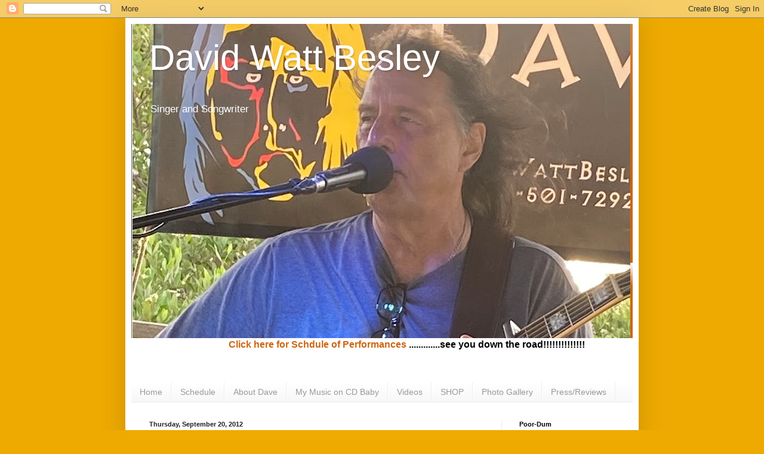

--- FILE ---
content_type: text/html; charset=UTF-8
request_url: https://davidwattbesley.blogspot.com/2012/09/
body_size: 27149
content:
<!DOCTYPE html>
<html class='v2' dir='ltr' lang='en'>
<head>
<link href='https://www.blogger.com/static/v1/widgets/335934321-css_bundle_v2.css' rel='stylesheet' type='text/css'/>
<meta content='width=1100' name='viewport'/>
<meta content='text/html; charset=UTF-8' http-equiv='Content-Type'/>
<meta content='blogger' name='generator'/>
<link href='https://davidwattbesley.blogspot.com/favicon.ico' rel='icon' type='image/x-icon'/>
<link href='http://davidwattbesley.blogspot.com/2012/09/' rel='canonical'/>
<link rel="alternate" type="application/atom+xml" title="David Watt Besley - Atom" href="https://davidwattbesley.blogspot.com/feeds/posts/default" />
<link rel="alternate" type="application/rss+xml" title="David Watt Besley - RSS" href="https://davidwattbesley.blogspot.com/feeds/posts/default?alt=rss" />
<link rel="service.post" type="application/atom+xml" title="David Watt Besley - Atom" href="https://www.blogger.com/feeds/7047064499279589461/posts/default" />
<!--Can't find substitution for tag [blog.ieCssRetrofitLinks]-->
<meta content='David Watt Besley singer songerwriter from St. Augustine, FL.Original americana music,Prine,Cat Stevens,male solo artist,NorthStar,The Big Lonesome.' name='description'/>
<meta content='http://davidwattbesley.blogspot.com/2012/09/' property='og:url'/>
<meta content='David Watt Besley' property='og:title'/>
<meta content='David Watt Besley singer songerwriter from St. Augustine, FL.Original americana music,Prine,Cat Stevens,male solo artist,NorthStar,The Big Lonesome.' property='og:description'/>
<title>David Watt Besley: September 2012</title>
<style id='page-skin-1' type='text/css'><!--
/*
-----------------------------------------------
Blogger Template Style
Name:     Simple
Designer: Blogger
URL:      www.blogger.com
----------------------------------------------- */
/* Content
----------------------------------------------- */
body {
font: normal normal 12px Arial, Tahoma, Helvetica, FreeSans, sans-serif;
color: #222222;
background: #eeaa00 none repeat scroll top left;
padding: 0 40px 40px 40px;
}
html body .region-inner {
min-width: 0;
max-width: 100%;
width: auto;
}
h2 {
font-size: 22px;
}
a:link {
text-decoration:none;
color: #cc6611;
}
a:visited {
text-decoration:none;
color: #888888;
}
a:hover {
text-decoration:underline;
color: #ff9900;
}
.body-fauxcolumn-outer .fauxcolumn-inner {
background: transparent none repeat scroll top left;
_background-image: none;
}
.body-fauxcolumn-outer .cap-top {
position: absolute;
z-index: 1;
height: 400px;
width: 100%;
}
.body-fauxcolumn-outer .cap-top .cap-left {
width: 100%;
background: transparent none repeat-x scroll top left;
_background-image: none;
}
.content-outer {
-moz-box-shadow: 0 0 40px rgba(0, 0, 0, .15);
-webkit-box-shadow: 0 0 5px rgba(0, 0, 0, .15);
-goog-ms-box-shadow: 0 0 10px #333333;
box-shadow: 0 0 40px rgba(0, 0, 0, .15);
margin-bottom: 1px;
}
.content-inner {
padding: 10px 10px;
}
.content-inner {
background-color: #ffffff;
}
/* Header
----------------------------------------------- */
.header-outer {
background: #cc6611 url(https://resources.blogblog.com/blogblog/data/1kt/simple/gradients_light.png) repeat-x scroll 0 -400px;
_background-image: none;
}
.Header h1 {
font: normal normal 60px Arial, Tahoma, Helvetica, FreeSans, sans-serif;
color: #ffffff;
text-shadow: 1px 2px 3px rgba(0, 0, 0, .2);
}
.Header h1 a {
color: #ffffff;
}
.Header .description {
font-size: 140%;
color: #ffffff;
}
.header-inner .Header .titlewrapper {
padding: 22px 30px;
}
.header-inner .Header .descriptionwrapper {
padding: 0 30px;
}
/* Tabs
----------------------------------------------- */
.tabs-inner .section:first-child {
border-top: 0 solid #eeeeee;
}
.tabs-inner .section:first-child ul {
margin-top: -0;
border-top: 0 solid #eeeeee;
border-left: 0 solid #eeeeee;
border-right: 0 solid #eeeeee;
}
.tabs-inner .widget ul {
background: #f5f5f5 url(https://resources.blogblog.com/blogblog/data/1kt/simple/gradients_light.png) repeat-x scroll 0 -800px;
_background-image: none;
border-bottom: 1px solid #eeeeee;
margin-top: 0;
margin-left: -30px;
margin-right: -30px;
}
.tabs-inner .widget li a {
display: inline-block;
padding: .6em 1em;
font: normal normal 14px Arial, Tahoma, Helvetica, FreeSans, sans-serif;
color: #999999;
border-left: 1px solid #ffffff;
border-right: 1px solid #eeeeee;
}
.tabs-inner .widget li:first-child a {
border-left: none;
}
.tabs-inner .widget li.selected a, .tabs-inner .widget li a:hover {
color: #000000;
background-color: #eeeeee;
text-decoration: none;
}
/* Columns
----------------------------------------------- */
.main-outer {
border-top: 0 solid #eeeeee;
}
.fauxcolumn-left-outer .fauxcolumn-inner {
border-right: 1px solid #eeeeee;
}
.fauxcolumn-right-outer .fauxcolumn-inner {
border-left: 1px solid #eeeeee;
}
/* Headings
----------------------------------------------- */
div.widget > h2,
div.widget h2.title {
margin: 0 0 1em 0;
font: normal bold 11px Arial, Tahoma, Helvetica, FreeSans, sans-serif;
color: #000000;
}
/* Widgets
----------------------------------------------- */
.widget .zippy {
color: #999999;
text-shadow: 2px 2px 1px rgba(0, 0, 0, .1);
}
.widget .popular-posts ul {
list-style: none;
}
/* Posts
----------------------------------------------- */
h2.date-header {
font: normal bold 11px Arial, Tahoma, Helvetica, FreeSans, sans-serif;
}
.date-header span {
background-color: transparent;
color: #222222;
padding: inherit;
letter-spacing: inherit;
margin: inherit;
}
.main-inner {
padding-top: 30px;
padding-bottom: 30px;
}
.main-inner .column-center-inner {
padding: 0 15px;
}
.main-inner .column-center-inner .section {
margin: 0 15px;
}
.post {
margin: 0 0 25px 0;
}
h3.post-title, .comments h4 {
font: normal normal 22px Arial, Tahoma, Helvetica, FreeSans, sans-serif;
margin: .75em 0 0;
}
.post-body {
font-size: 110%;
line-height: 1.4;
position: relative;
}
.post-body img, .post-body .tr-caption-container, .Profile img, .Image img,
.BlogList .item-thumbnail img {
padding: 2px;
background: #ffffff;
border: 1px solid #eeeeee;
-moz-box-shadow: 1px 1px 5px rgba(0, 0, 0, .1);
-webkit-box-shadow: 1px 1px 5px rgba(0, 0, 0, .1);
box-shadow: 1px 1px 5px rgba(0, 0, 0, .1);
}
.post-body img, .post-body .tr-caption-container {
padding: 5px;
}
.post-body .tr-caption-container {
color: #222222;
}
.post-body .tr-caption-container img {
padding: 0;
background: transparent;
border: none;
-moz-box-shadow: 0 0 0 rgba(0, 0, 0, .1);
-webkit-box-shadow: 0 0 0 rgba(0, 0, 0, .1);
box-shadow: 0 0 0 rgba(0, 0, 0, .1);
}
.post-header {
margin: 0 0 1.5em;
line-height: 1.6;
font-size: 90%;
}
.post-footer {
margin: 20px -2px 0;
padding: 5px 10px;
color: #666666;
background-color: #f9f9f9;
border-bottom: 1px solid #eeeeee;
line-height: 1.6;
font-size: 90%;
}
#comments .comment-author {
padding-top: 1.5em;
border-top: 1px solid #eeeeee;
background-position: 0 1.5em;
}
#comments .comment-author:first-child {
padding-top: 0;
border-top: none;
}
.avatar-image-container {
margin: .2em 0 0;
}
#comments .avatar-image-container img {
border: 1px solid #eeeeee;
}
/* Comments
----------------------------------------------- */
.comments .comments-content .icon.blog-author {
background-repeat: no-repeat;
background-image: url([data-uri]);
}
.comments .comments-content .loadmore a {
border-top: 1px solid #999999;
border-bottom: 1px solid #999999;
}
.comments .comment-thread.inline-thread {
background-color: #f9f9f9;
}
.comments .continue {
border-top: 2px solid #999999;
}
/* Accents
---------------------------------------------- */
.section-columns td.columns-cell {
border-left: 1px solid #eeeeee;
}
.blog-pager {
background: transparent none no-repeat scroll top center;
}
.blog-pager-older-link, .home-link,
.blog-pager-newer-link {
background-color: #ffffff;
padding: 5px;
}
.footer-outer {
border-top: 0 dashed #bbbbbb;
}
/* Mobile
----------------------------------------------- */
body.mobile  {
background-size: auto;
}
.mobile .body-fauxcolumn-outer {
background: transparent none repeat scroll top left;
}
.mobile .body-fauxcolumn-outer .cap-top {
background-size: 100% auto;
}
.mobile .content-outer {
-webkit-box-shadow: 0 0 3px rgba(0, 0, 0, .15);
box-shadow: 0 0 3px rgba(0, 0, 0, .15);
}
.mobile .tabs-inner .widget ul {
margin-left: 0;
margin-right: 0;
}
.mobile .post {
margin: 0;
}
.mobile .main-inner .column-center-inner .section {
margin: 0;
}
.mobile .date-header span {
padding: 0.1em 10px;
margin: 0 -10px;
}
.mobile h3.post-title {
margin: 0;
}
.mobile .blog-pager {
background: transparent none no-repeat scroll top center;
}
.mobile .footer-outer {
border-top: none;
}
.mobile .main-inner, .mobile .footer-inner {
background-color: #ffffff;
}
.mobile-index-contents {
color: #222222;
}
.mobile-link-button {
background-color: #cc6611;
}
.mobile-link-button a:link, .mobile-link-button a:visited {
color: #ffffff;
}
.mobile .tabs-inner .section:first-child {
border-top: none;
}
.mobile .tabs-inner .PageList .widget-content {
background-color: #eeeeee;
color: #000000;
border-top: 1px solid #eeeeee;
border-bottom: 1px solid #eeeeee;
}
.mobile .tabs-inner .PageList .widget-content .pagelist-arrow {
border-left: 1px solid #eeeeee;
}

--></style>
<style id='template-skin-1' type='text/css'><!--
body {
min-width: 860px;
}
.content-outer, .content-fauxcolumn-outer, .region-inner {
min-width: 860px;
max-width: 860px;
_width: 860px;
}
.main-inner .columns {
padding-left: 0px;
padding-right: 220px;
}
.main-inner .fauxcolumn-center-outer {
left: 0px;
right: 220px;
/* IE6 does not respect left and right together */
_width: expression(this.parentNode.offsetWidth -
parseInt("0px") -
parseInt("220px") + 'px');
}
.main-inner .fauxcolumn-left-outer {
width: 0px;
}
.main-inner .fauxcolumn-right-outer {
width: 220px;
}
.main-inner .column-left-outer {
width: 0px;
right: 100%;
margin-left: -0px;
}
.main-inner .column-right-outer {
width: 220px;
margin-right: -220px;
}
#layout {
min-width: 0;
}
#layout .content-outer {
min-width: 0;
width: 800px;
}
#layout .region-inner {
min-width: 0;
width: auto;
}
body#layout div.add_widget {
padding: 8px;
}
body#layout div.add_widget a {
margin-left: 32px;
}
--></style>
<link href='https://www.blogger.com/dyn-css/authorization.css?targetBlogID=7047064499279589461&amp;zx=0237d6cf-7ca3-440c-8f18-cf861343645d' media='none' onload='if(media!=&#39;all&#39;)media=&#39;all&#39;' rel='stylesheet'/><noscript><link href='https://www.blogger.com/dyn-css/authorization.css?targetBlogID=7047064499279589461&amp;zx=0237d6cf-7ca3-440c-8f18-cf861343645d' rel='stylesheet'/></noscript>
<meta name='google-adsense-platform-account' content='ca-host-pub-1556223355139109'/>
<meta name='google-adsense-platform-domain' content='blogspot.com'/>

</head>
<body class='loading variant-bold'>
<div class='navbar section' id='navbar' name='Navbar'><div class='widget Navbar' data-version='1' id='Navbar1'><script type="text/javascript">
    function setAttributeOnload(object, attribute, val) {
      if(window.addEventListener) {
        window.addEventListener('load',
          function(){ object[attribute] = val; }, false);
      } else {
        window.attachEvent('onload', function(){ object[attribute] = val; });
      }
    }
  </script>
<div id="navbar-iframe-container"></div>
<script type="text/javascript" src="https://apis.google.com/js/platform.js"></script>
<script type="text/javascript">
      gapi.load("gapi.iframes:gapi.iframes.style.bubble", function() {
        if (gapi.iframes && gapi.iframes.getContext) {
          gapi.iframes.getContext().openChild({
              url: 'https://www.blogger.com/navbar/7047064499279589461?origin\x3dhttps://davidwattbesley.blogspot.com',
              where: document.getElementById("navbar-iframe-container"),
              id: "navbar-iframe"
          });
        }
      });
    </script><script type="text/javascript">
(function() {
var script = document.createElement('script');
script.type = 'text/javascript';
script.src = '//pagead2.googlesyndication.com/pagead/js/google_top_exp.js';
var head = document.getElementsByTagName('head')[0];
if (head) {
head.appendChild(script);
}})();
</script>
</div></div>
<div class='body-fauxcolumns'>
<div class='fauxcolumn-outer body-fauxcolumn-outer'>
<div class='cap-top'>
<div class='cap-left'></div>
<div class='cap-right'></div>
</div>
<div class='fauxborder-left'>
<div class='fauxborder-right'></div>
<div class='fauxcolumn-inner'>
</div>
</div>
<div class='cap-bottom'>
<div class='cap-left'></div>
<div class='cap-right'></div>
</div>
</div>
</div>
<div class='content'>
<div class='content-fauxcolumns'>
<div class='fauxcolumn-outer content-fauxcolumn-outer'>
<div class='cap-top'>
<div class='cap-left'></div>
<div class='cap-right'></div>
</div>
<div class='fauxborder-left'>
<div class='fauxborder-right'></div>
<div class='fauxcolumn-inner'>
</div>
</div>
<div class='cap-bottom'>
<div class='cap-left'></div>
<div class='cap-right'></div>
</div>
</div>
</div>
<div class='content-outer'>
<div class='content-cap-top cap-top'>
<div class='cap-left'></div>
<div class='cap-right'></div>
</div>
<div class='fauxborder-left content-fauxborder-left'>
<div class='fauxborder-right content-fauxborder-right'></div>
<div class='content-inner'>
<header>
<div class='header-outer'>
<div class='header-cap-top cap-top'>
<div class='cap-left'></div>
<div class='cap-right'></div>
</div>
<div class='fauxborder-left header-fauxborder-left'>
<div class='fauxborder-right header-fauxborder-right'></div>
<div class='region-inner header-inner'>
<div class='header section' id='header' name='Header'><div class='widget Header' data-version='1' id='Header1'>
<div id='header-inner' style='background-image: url("https://blogger.googleusercontent.com/img/b/R29vZ2xl/AVvXsEjYUa0dQ4nnGGbbChZ8O_W-bRvkvcypn7xRLkYEZfBnjgVaJVHHLZZJj_ujQQoJXitxWUzRx0bnh9RWP7pm5hhvmFsMG0xGlof1bQob_8C2y_P0Lz4Fukeirfk2hXfuM0hby0uVJzLkH1IA/s836/Screen+Shot+2022-01-12+at+9.04.16+AM.png"); background-position: left; min-height: 526px; _height: 526px; background-repeat: no-repeat; '>
<div class='titlewrapper' style='background: transparent'>
<h1 class='title' style='background: transparent; border-width: 0px'>
<a href='https://davidwattbesley.blogspot.com/'>
David Watt Besley
</a>
</h1>
</div>
<div class='descriptionwrapper'>
<p class='description'><span>Singer and Songwriter</span></p>
</div>
</div>
</div></div>
</div>
</div>
<div class='header-cap-bottom cap-bottom'>
<div class='cap-left'></div>
<div class='cap-right'></div>
</div>
</div>
</header>
<div class='tabs-outer'>
<div class='tabs-cap-top cap-top'>
<div class='cap-left'></div>
<div class='cap-right'></div>
</div>
<div class='fauxborder-left tabs-fauxborder-left'>
<div class='fauxborder-right tabs-fauxborder-right'></div>
<div class='region-inner tabs-inner'>
<div class='tabs section' id='crosscol' name='Cross-Column'><div class='widget HTML' data-version='1' id='HTML3'>
<div class='widget-content'>
<marquee bg=""   height="40"  width="800" style="font-family:Arial;font-size:12pt;color:black;"><span style="font-weight: bold;"><a href="http://davidwattbesley.blogspot.com/p/schedule_31.html">Click here for Schdule of Performances</a> .............see you down the road!!!!!!!!!!!!!!<a href=""></a></span></marquee><a href=""></a>
</div>
<div class='clear'></div>
</div></div>
<div class='tabs section' id='crosscol-overflow' name='Cross-Column 2'><div class='widget PageList' data-version='1' id='PageList1'>
<h2>Pages</h2>
<div class='widget-content'>
<ul>
<li>
<a href='https://davidwattbesley.blogspot.com/'>Home</a>
</li>
<li>
<a href='https://davidwattbesley.blogspot.com/p/schedule_31.html'>Schedule</a>
</li>
<li>
<a href='https://davidwattbesley.blogspot.com/p/about-dave.html'>About Dave</a>
</li>
<li>
<a href='https://davidwattbesley.blogspot.com/p/cdbaby.html'>My Music on CD Baby</a>
</li>
<li>
<a href='https://davidwattbesley.blogspot.com/p/videos.html'>Videos</a>
</li>
<li>
<a href='https://davidwattbesley.blogspot.com/p/test.html'>SHOP</a>
</li>
<li>
<a href='https://davidwattbesley.blogspot.com/p/photo-gallery.html'>Photo Gallery</a>
</li>
<li>
<a href='https://davidwattbesley.blogspot.com/p/press-reviews.html'>Press/Reviews</a>
</li>
</ul>
<div class='clear'></div>
</div>
</div></div>
</div>
</div>
<div class='tabs-cap-bottom cap-bottom'>
<div class='cap-left'></div>
<div class='cap-right'></div>
</div>
</div>
<div class='main-outer'>
<div class='main-cap-top cap-top'>
<div class='cap-left'></div>
<div class='cap-right'></div>
</div>
<div class='fauxborder-left main-fauxborder-left'>
<div class='fauxborder-right main-fauxborder-right'></div>
<div class='region-inner main-inner'>
<div class='columns fauxcolumns'>
<div class='fauxcolumn-outer fauxcolumn-center-outer'>
<div class='cap-top'>
<div class='cap-left'></div>
<div class='cap-right'></div>
</div>
<div class='fauxborder-left'>
<div class='fauxborder-right'></div>
<div class='fauxcolumn-inner'>
</div>
</div>
<div class='cap-bottom'>
<div class='cap-left'></div>
<div class='cap-right'></div>
</div>
</div>
<div class='fauxcolumn-outer fauxcolumn-left-outer'>
<div class='cap-top'>
<div class='cap-left'></div>
<div class='cap-right'></div>
</div>
<div class='fauxborder-left'>
<div class='fauxborder-right'></div>
<div class='fauxcolumn-inner'>
</div>
</div>
<div class='cap-bottom'>
<div class='cap-left'></div>
<div class='cap-right'></div>
</div>
</div>
<div class='fauxcolumn-outer fauxcolumn-right-outer'>
<div class='cap-top'>
<div class='cap-left'></div>
<div class='cap-right'></div>
</div>
<div class='fauxborder-left'>
<div class='fauxborder-right'></div>
<div class='fauxcolumn-inner'>
</div>
</div>
<div class='cap-bottom'>
<div class='cap-left'></div>
<div class='cap-right'></div>
</div>
</div>
<!-- corrects IE6 width calculation -->
<div class='columns-inner'>
<div class='column-center-outer'>
<div class='column-center-inner'>
<div class='main section' id='main' name='Main'><div class='widget Blog' data-version='1' id='Blog1'>
<div class='blog-posts hfeed'>

          <div class="date-outer">
        
<h2 class='date-header'><span>Thursday, September 20, 2012</span></h2>

          <div class="date-posts">
        
<div class='post-outer'>
<div class='post hentry uncustomized-post-template' itemprop='blogPost' itemscope='itemscope' itemtype='http://schema.org/BlogPosting'>
<meta content='https://blogger.googleusercontent.com/img/b/R29vZ2xl/AVvXsEh_f9A1vuI8FD2EoS8pqPNAuE6xOhT7QnbEZbGf7LkM5wMeif-8UcvuWmI5blovUNBOcApjQhKNYQQ77ff9t5Dfw7A28kLcDy5kdMN28AV4zefl9eCquvm8CDt7u5DhlTmMUs69zvuJzYVt/s200/DSCN2170.JPG' itemprop='image_url'/>
<meta content='7047064499279589461' itemprop='blogId'/>
<meta content='2114530627317907773' itemprop='postId'/>
<a name='2114530627317907773'></a>
<div class='post-header'>
<div class='post-header-line-1'></div>
</div>
<div class='post-body entry-content' id='post-body-2114530627317907773' itemprop='articleBody'>
September 11th, Dave at The World Famous Oasis - Things were about the same in the land of the 44 tv's. It was good to be back home.<br />
<br />
September 12th, Dave at Harry's - A beautiful evening. Nice breeze, found a close parking space that didn't cost $8 bucks and it didn't rain!<br />
<br />
September 13t, Eclipse Recording Co (NorthStar and Jim Lamb)- Put a bass part on "Magic" one of my songs Jim is recording. Then layed down vocal and guitar on a new song I wrote for the next Eclipse Christmas CD "Christmas 1960". Also worked on "There Stands The Glass", "Let's Go Fishin'" and "Been All Around This World".<br />
<br />
September 13th, Dave at The Corner Bar - A nice night. Kruz did a good job!<br />
<br />
<div class="separator" style="clear: both; text-align: center;">
<a href="https://blogger.googleusercontent.com/img/b/R29vZ2xl/AVvXsEh_f9A1vuI8FD2EoS8pqPNAuE6xOhT7QnbEZbGf7LkM5wMeif-8UcvuWmI5blovUNBOcApjQhKNYQQ77ff9t5Dfw7A28kLcDy5kdMN28AV4zefl9eCquvm8CDt7u5DhlTmMUs69zvuJzYVt/s1600/DSCN2170.JPG" imageanchor="1" style="clear: left; float: left; margin-bottom: 1em; margin-right: 1em;"><img border="0" height="150" src="https://blogger.googleusercontent.com/img/b/R29vZ2xl/AVvXsEh_f9A1vuI8FD2EoS8pqPNAuE6xOhT7QnbEZbGf7LkM5wMeif-8UcvuWmI5blovUNBOcApjQhKNYQQ77ff9t5Dfw7A28kLcDy5kdMN28AV4zefl9eCquvm8CDt7u5DhlTmMUs69zvuJzYVt/s200/DSCN2170.JPG" width="200" /></a></div>
September 14th, 15th and 16th, Dave at The Big Deck Bar - Had a nice weekend. Met a lot of new folks. Saw Pat, Bob Cooper, Willy and Pete. Brian was on his own, we missed Darlene. Can't wait to get back!<br />
<br />
Going to keep moving along on NorthStar's new CD "Keeepin' It Real". Also will be in the studio this week with Kurt (The Big Lonesome). He will be laying down some tracks. I will be re-singing "My Bird". Kurt will also be laying down a track on my Christmas song "Christmas 1960". I have a light week before Virginia so I am looking forward to getting a lot done. Thanks for letting me live my dream! Stop texting start talking. "Keepin' It Real" - David 
<div style='clear: both;'></div>
</div>
<div class='post-footer'>
<div class='post-footer-line post-footer-line-1'>
<span class='post-author vcard'>
Posted by
<span class='fn' itemprop='author' itemscope='itemscope' itemtype='http://schema.org/Person'>
<meta content='https://www.blogger.com/profile/09151321287692809627' itemprop='url'/>
<a class='g-profile' href='https://www.blogger.com/profile/09151321287692809627' rel='author' title='author profile'>
<span itemprop='name'>&#8212; David Besley</span>
</a>
</span>
</span>
<span class='post-timestamp'>
at
<meta content='http://davidwattbesley.blogspot.com/2012/09/september-11th-dave-at-world-famous.html' itemprop='url'/>
<a class='timestamp-link' href='https://davidwattbesley.blogspot.com/2012/09/september-11th-dave-at-world-famous.html' rel='bookmark' title='permanent link'><abbr class='published' itemprop='datePublished' title='2012-09-20T12:58:00-07:00'>12:58&#8239;PM</abbr></a>
</span>
<span class='post-comment-link'>
<a class='comment-link' href='https://davidwattbesley.blogspot.com/2012/09/september-11th-dave-at-world-famous.html#comment-form' onclick=''>
No comments:
  </a>
</span>
<span class='post-icons'>
<span class='item-action'>
<a href='https://www.blogger.com/email-post/7047064499279589461/2114530627317907773' title='Email Post'>
<img alt='' class='icon-action' height='13' src='https://resources.blogblog.com/img/icon18_email.gif' width='18'/>
</a>
</span>
<span class='item-control blog-admin pid-818695452'>
<a href='https://www.blogger.com/post-edit.g?blogID=7047064499279589461&postID=2114530627317907773&from=pencil' title='Edit Post'>
<img alt='' class='icon-action' height='18' src='https://resources.blogblog.com/img/icon18_edit_allbkg.gif' width='18'/>
</a>
</span>
</span>
<div class='post-share-buttons goog-inline-block'>
<a class='goog-inline-block share-button sb-email' href='https://www.blogger.com/share-post.g?blogID=7047064499279589461&postID=2114530627317907773&target=email' target='_blank' title='Email This'><span class='share-button-link-text'>Email This</span></a><a class='goog-inline-block share-button sb-blog' href='https://www.blogger.com/share-post.g?blogID=7047064499279589461&postID=2114530627317907773&target=blog' onclick='window.open(this.href, "_blank", "height=270,width=475"); return false;' target='_blank' title='BlogThis!'><span class='share-button-link-text'>BlogThis!</span></a><a class='goog-inline-block share-button sb-twitter' href='https://www.blogger.com/share-post.g?blogID=7047064499279589461&postID=2114530627317907773&target=twitter' target='_blank' title='Share to X'><span class='share-button-link-text'>Share to X</span></a><a class='goog-inline-block share-button sb-facebook' href='https://www.blogger.com/share-post.g?blogID=7047064499279589461&postID=2114530627317907773&target=facebook' onclick='window.open(this.href, "_blank", "height=430,width=640"); return false;' target='_blank' title='Share to Facebook'><span class='share-button-link-text'>Share to Facebook</span></a><a class='goog-inline-block share-button sb-pinterest' href='https://www.blogger.com/share-post.g?blogID=7047064499279589461&postID=2114530627317907773&target=pinterest' target='_blank' title='Share to Pinterest'><span class='share-button-link-text'>Share to Pinterest</span></a>
</div>
</div>
<div class='post-footer-line post-footer-line-2'>
<span class='post-labels'>
</span>
</div>
<div class='post-footer-line post-footer-line-3'>
<span class='post-location'>
</span>
</div>
</div>
</div>
</div>

          </div></div>
        

          <div class="date-outer">
        
<h2 class='date-header'><span>Friday, September 14, 2012</span></h2>

          <div class="date-posts">
        
<div class='post-outer'>
<div class='post hentry uncustomized-post-template' itemprop='blogPost' itemscope='itemscope' itemtype='http://schema.org/BlogPosting'>
<meta content='7047064499279589461' itemprop='blogId'/>
<meta content='6664167244056082071' itemprop='postId'/>
<a name='6664167244056082071'></a>
<div class='post-header'>
<div class='post-header-line-1'></div>
</div>
<div class='post-body entry-content' id='post-body-6664167244056082071' itemprop='articleBody'>
September 3rd, The Big Lonesome at Arnold's - We had a great night! It was great to play some of our new music for everyone. Chris and Barry showed up. It's always good to see my old writing buddies. The next gig is October 8th. I can't wait! Thanks Fred and staff you guys are the best!<br />
<br />
September 5th, NorthStar at Captain Stan's - It was the Captain's birthday! We played some good music. And had a nice dinner afterwards.<br />
<br />
September 6th, Dave at The Corner Bar - A little slow but still fun. Kruz did a good job. <br />
<br />
September 7th, NorthStar at Eclipse - In the studio with Jim and Brady we worked on mixing "Been All Around This World", "Fast As The Wind" and "Music Man".<br />
<br />
September 7th, Dave at Sea Jay's - The start of a 3 day road trip with Theresa and Penny Lane. Had a good time.  It's good to see my Jekyll Island friends. We are staying with Ed so I will see him later tonight.<br />
<br />
September 8th, Dave at the WindRose Cafe - It was Nell's birthday! We took Nell, Mark and Randy out to lunch for Nells birthday. Later that night I played for a packed house at the WindRose.  The best night I've had there.<br />
<br />
September 9th, Savannahs Songwriter's Nicht at Doc's - My new friend and my favorite songwriter Jefferson Ross was hosting tonights show. The place was packed what a blast! <br />
<br />
Things are getting a little crazy now. Trying to get all my projects done. Thanks for letting me live my dream! "Keepin' it Real", "Stop texting start Talking" - David<br />
<br />
see you down the road!!!!!!!!!!!!!!!!!!!!!!!!!!!!
<div style='clear: both;'></div>
</div>
<div class='post-footer'>
<div class='post-footer-line post-footer-line-1'>
<span class='post-author vcard'>
Posted by
<span class='fn' itemprop='author' itemscope='itemscope' itemtype='http://schema.org/Person'>
<meta content='https://www.blogger.com/profile/09151321287692809627' itemprop='url'/>
<a class='g-profile' href='https://www.blogger.com/profile/09151321287692809627' rel='author' title='author profile'>
<span itemprop='name'>&#8212; David Besley</span>
</a>
</span>
</span>
<span class='post-timestamp'>
at
<meta content='http://davidwattbesley.blogspot.com/2012/09/september-3rd-big-lonesome-at-arnolds.html' itemprop='url'/>
<a class='timestamp-link' href='https://davidwattbesley.blogspot.com/2012/09/september-3rd-big-lonesome-at-arnolds.html' rel='bookmark' title='permanent link'><abbr class='published' itemprop='datePublished' title='2012-09-14T09:46:00-07:00'>9:46&#8239;AM</abbr></a>
</span>
<span class='post-comment-link'>
<a class='comment-link' href='https://davidwattbesley.blogspot.com/2012/09/september-3rd-big-lonesome-at-arnolds.html#comment-form' onclick=''>
No comments:
  </a>
</span>
<span class='post-icons'>
<span class='item-action'>
<a href='https://www.blogger.com/email-post/7047064499279589461/6664167244056082071' title='Email Post'>
<img alt='' class='icon-action' height='13' src='https://resources.blogblog.com/img/icon18_email.gif' width='18'/>
</a>
</span>
<span class='item-control blog-admin pid-818695452'>
<a href='https://www.blogger.com/post-edit.g?blogID=7047064499279589461&postID=6664167244056082071&from=pencil' title='Edit Post'>
<img alt='' class='icon-action' height='18' src='https://resources.blogblog.com/img/icon18_edit_allbkg.gif' width='18'/>
</a>
</span>
</span>
<div class='post-share-buttons goog-inline-block'>
<a class='goog-inline-block share-button sb-email' href='https://www.blogger.com/share-post.g?blogID=7047064499279589461&postID=6664167244056082071&target=email' target='_blank' title='Email This'><span class='share-button-link-text'>Email This</span></a><a class='goog-inline-block share-button sb-blog' href='https://www.blogger.com/share-post.g?blogID=7047064499279589461&postID=6664167244056082071&target=blog' onclick='window.open(this.href, "_blank", "height=270,width=475"); return false;' target='_blank' title='BlogThis!'><span class='share-button-link-text'>BlogThis!</span></a><a class='goog-inline-block share-button sb-twitter' href='https://www.blogger.com/share-post.g?blogID=7047064499279589461&postID=6664167244056082071&target=twitter' target='_blank' title='Share to X'><span class='share-button-link-text'>Share to X</span></a><a class='goog-inline-block share-button sb-facebook' href='https://www.blogger.com/share-post.g?blogID=7047064499279589461&postID=6664167244056082071&target=facebook' onclick='window.open(this.href, "_blank", "height=430,width=640"); return false;' target='_blank' title='Share to Facebook'><span class='share-button-link-text'>Share to Facebook</span></a><a class='goog-inline-block share-button sb-pinterest' href='https://www.blogger.com/share-post.g?blogID=7047064499279589461&postID=6664167244056082071&target=pinterest' target='_blank' title='Share to Pinterest'><span class='share-button-link-text'>Share to Pinterest</span></a>
</div>
</div>
<div class='post-footer-line post-footer-line-2'>
<span class='post-labels'>
</span>
</div>
<div class='post-footer-line post-footer-line-3'>
<span class='post-location'>
</span>
</div>
</div>
</div>
</div>

          </div></div>
        

          <div class="date-outer">
        
<h2 class='date-header'><span>Tuesday, September 4, 2012</span></h2>

          <div class="date-posts">
        
<div class='post-outer'>
<div class='post hentry uncustomized-post-template' itemprop='blogPost' itemscope='itemscope' itemtype='http://schema.org/BlogPosting'>
<meta content='7047064499279589461' itemprop='blogId'/>
<meta content='1091783462425869390' itemprop='postId'/>
<a name='1091783462425869390'></a>
<div class='post-header'>
<div class='post-header-line-1'></div>
</div>
<div class='post-body entry-content' id='post-body-1091783462425869390' itemprop='articleBody'>
August 27th, The Big Lonesome - Had a rehearsal, what a great time!<br />
<br />
August 27th, The Super Hacker's at Hurricane Patties - It was a rainy nasty night but the place was packed! Everyone played their hearts out!<br />
<br />
August 28th, The Big Lonesome - Another great rehearsal! This is one group of guys that is lot of fun to be around, even if we aren't playing music!<br />
<br />
August 28th. Dave at The World Famous Oasis - A small but mighty crowd in the land of the 44 TVs.<br />
<br />
August 29th, A night out - Stopped by Arnold's and joined SASA, (Saint Augustine Songwriters Association). Then stopped by and saw Gregg doing his karioke thing. Then stopped by Applebee's and saw Chris C4Man. Sat in and did "Think Free" from my last CD "Hopeless Romantic".<br />
<br />
August 30th, NorthStar at Eclipse - Jim, Brady and I worked on mixing "With You/Without You" and "Fast As The Wind".<br />
<br />
August 30th, Dave at The Corner Bar - Another small but mighty crowd. Kruz did a good job!<br />
<br />
August 31st, Dave at Zaharias - What a great crowd! Had a blast!<br />
<br />
September 1st, Afternoon out - Stopped in Mi Casa to hear John Winters play and ended up sitting in with Brady Green doing "My Bird" and "Love". Also met Brady's friend Harry Heisler (The Four Aces).  You might remember some of their songs "Three Coins In a Fountain" and "Love is a Many Splendered Thing". Harry and his lovely wife Monica invited us down for a show in the fall. I can't wait!<br />
<br />
September 2nd, Dave at Hurricane Grill and Wings - Had a nice afternoon. This will be my last Sunday at this great place until probably after football season, but check the calendar because things are always changing! Brady showed up with a group including Harry and Monica.<br />
<br />
This should be a busy week. I plan to do more work on NorthStar's CD. I'm excited about The Big Lonesome gig tonight! I also plan on putting together the songs for my next solo CD "Evil People". Thanks for letting me live my dream! Also quit texting and start talking!<br />
<br />
On a sad note, we lost two friends this week Vance Bockis and Pamela Norene Hastings, RIP.  Our thoughts and prayers are with their family and friends.  "Keepin' It Real!".   - David<br />
<br />
see you down the road!!!!!!!!!!!!!!!!!!!!!!!
<div style='clear: both;'></div>
</div>
<div class='post-footer'>
<div class='post-footer-line post-footer-line-1'>
<span class='post-author vcard'>
Posted by
<span class='fn' itemprop='author' itemscope='itemscope' itemtype='http://schema.org/Person'>
<meta content='https://www.blogger.com/profile/09151321287692809627' itemprop='url'/>
<a class='g-profile' href='https://www.blogger.com/profile/09151321287692809627' rel='author' title='author profile'>
<span itemprop='name'>&#8212; David Besley</span>
</a>
</span>
</span>
<span class='post-timestamp'>
at
<meta content='http://davidwattbesley.blogspot.com/2012/09/august-27th-big-lonesome-had-rehearsal.html' itemprop='url'/>
<a class='timestamp-link' href='https://davidwattbesley.blogspot.com/2012/09/august-27th-big-lonesome-had-rehearsal.html' rel='bookmark' title='permanent link'><abbr class='published' itemprop='datePublished' title='2012-09-04T10:40:00-07:00'>10:40&#8239;AM</abbr></a>
</span>
<span class='post-comment-link'>
<a class='comment-link' href='https://davidwattbesley.blogspot.com/2012/09/august-27th-big-lonesome-had-rehearsal.html#comment-form' onclick=''>
No comments:
  </a>
</span>
<span class='post-icons'>
<span class='item-action'>
<a href='https://www.blogger.com/email-post/7047064499279589461/1091783462425869390' title='Email Post'>
<img alt='' class='icon-action' height='13' src='https://resources.blogblog.com/img/icon18_email.gif' width='18'/>
</a>
</span>
<span class='item-control blog-admin pid-818695452'>
<a href='https://www.blogger.com/post-edit.g?blogID=7047064499279589461&postID=1091783462425869390&from=pencil' title='Edit Post'>
<img alt='' class='icon-action' height='18' src='https://resources.blogblog.com/img/icon18_edit_allbkg.gif' width='18'/>
</a>
</span>
</span>
<div class='post-share-buttons goog-inline-block'>
<a class='goog-inline-block share-button sb-email' href='https://www.blogger.com/share-post.g?blogID=7047064499279589461&postID=1091783462425869390&target=email' target='_blank' title='Email This'><span class='share-button-link-text'>Email This</span></a><a class='goog-inline-block share-button sb-blog' href='https://www.blogger.com/share-post.g?blogID=7047064499279589461&postID=1091783462425869390&target=blog' onclick='window.open(this.href, "_blank", "height=270,width=475"); return false;' target='_blank' title='BlogThis!'><span class='share-button-link-text'>BlogThis!</span></a><a class='goog-inline-block share-button sb-twitter' href='https://www.blogger.com/share-post.g?blogID=7047064499279589461&postID=1091783462425869390&target=twitter' target='_blank' title='Share to X'><span class='share-button-link-text'>Share to X</span></a><a class='goog-inline-block share-button sb-facebook' href='https://www.blogger.com/share-post.g?blogID=7047064499279589461&postID=1091783462425869390&target=facebook' onclick='window.open(this.href, "_blank", "height=430,width=640"); return false;' target='_blank' title='Share to Facebook'><span class='share-button-link-text'>Share to Facebook</span></a><a class='goog-inline-block share-button sb-pinterest' href='https://www.blogger.com/share-post.g?blogID=7047064499279589461&postID=1091783462425869390&target=pinterest' target='_blank' title='Share to Pinterest'><span class='share-button-link-text'>Share to Pinterest</span></a>
</div>
</div>
<div class='post-footer-line post-footer-line-2'>
<span class='post-labels'>
</span>
</div>
<div class='post-footer-line post-footer-line-3'>
<span class='post-location'>
</span>
</div>
</div>
</div>
</div>

        </div></div>
      
</div>
<div class='blog-pager' id='blog-pager'>
<span id='blog-pager-newer-link'>
<a class='blog-pager-newer-link' href='https://davidwattbesley.blogspot.com/search?updated-max=2012-12-03T10:49:00-08:00&amp;max-results=7&amp;reverse-paginate=true' id='Blog1_blog-pager-newer-link' title='Newer Posts'>Newer Posts</a>
</span>
<span id='blog-pager-older-link'>
<a class='blog-pager-older-link' href='https://davidwattbesley.blogspot.com/search?updated-max=2012-09-04T10:40:00-07:00&amp;max-results=7' id='Blog1_blog-pager-older-link' title='Older Posts'>Older Posts</a>
</span>
<a class='home-link' href='https://davidwattbesley.blogspot.com/'>Home</a>
</div>
<div class='clear'></div>
<div class='blog-feeds'>
<div class='feed-links'>
Subscribe to:
<a class='feed-link' href='https://davidwattbesley.blogspot.com/feeds/posts/default' target='_blank' type='application/atom+xml'>Comments (Atom)</a>
</div>
</div>
</div></div>
</div>
</div>
<div class='column-left-outer'>
<div class='column-left-inner'>
<aside>
</aside>
</div>
</div>
<div class='column-right-outer'>
<div class='column-right-inner'>
<aside>
<div class='sidebar section' id='sidebar-right-1'><div class='widget Image' data-version='1' id='Image58'>
<h2>Poor-Dum</h2>
<div class='widget-content'>
<img alt='Poor-Dum' height='184' id='Image58_img' src='https://blogger.googleusercontent.com/img/a/AVvXsEjz-m7tdL-qlL8UHs3z6WhD5jC16q_vaElUxDMUapi6NuzKFEgRxRAz-sqFT1LLFrbu7JoVyqEL2r7ykJjUPzV7JDL43lPyfoi-Tk3EJXQ2za7HrnVyQFbvyU8uKPD-7LajgoKphDzwfJy266Ea10KC6tOFDHpp8blZUCzG9hj6obLHQ_9yQXttKhKoSLl5=s184' width='160'/>
<br/>
</div>
<div class='clear'></div>
</div><div class='widget Followers' data-version='1' id='Followers1'>
<h2 class='title'>Followers</h2>
<div class='widget-content'>
<div id='Followers1-wrapper'>
<div style='margin-right:2px;'>
<div><script type="text/javascript" src="https://apis.google.com/js/platform.js"></script>
<div id="followers-iframe-container"></div>
<script type="text/javascript">
    window.followersIframe = null;
    function followersIframeOpen(url) {
      gapi.load("gapi.iframes", function() {
        if (gapi.iframes && gapi.iframes.getContext) {
          window.followersIframe = gapi.iframes.getContext().openChild({
            url: url,
            where: document.getElementById("followers-iframe-container"),
            messageHandlersFilter: gapi.iframes.CROSS_ORIGIN_IFRAMES_FILTER,
            messageHandlers: {
              '_ready': function(obj) {
                window.followersIframe.getIframeEl().height = obj.height;
              },
              'reset': function() {
                window.followersIframe.close();
                followersIframeOpen("https://www.blogger.com/followers/frame/7047064499279589461?colors\x3dCgt0cmFuc3BhcmVudBILdHJhbnNwYXJlbnQaByMyMjIyMjIiByNjYzY2MTEqByNmZmZmZmYyByMwMDAwMDA6ByMyMjIyMjJCByNjYzY2MTFKByM5OTk5OTlSByNjYzY2MTFaC3RyYW5zcGFyZW50\x26pageSize\x3d21\x26hl\x3den\x26origin\x3dhttps://davidwattbesley.blogspot.com");
              },
              'open': function(url) {
                window.followersIframe.close();
                followersIframeOpen(url);
              }
            }
          });
        }
      });
    }
    followersIframeOpen("https://www.blogger.com/followers/frame/7047064499279589461?colors\x3dCgt0cmFuc3BhcmVudBILdHJhbnNwYXJlbnQaByMyMjIyMjIiByNjYzY2MTEqByNmZmZmZmYyByMwMDAwMDA6ByMyMjIyMjJCByNjYzY2MTFKByM5OTk5OTlSByNjYzY2MTFaC3RyYW5zcGFyZW50\x26pageSize\x3d21\x26hl\x3den\x26origin\x3dhttps://davidwattbesley.blogspot.com");
  </script></div>
</div>
</div>
<div class='clear'></div>
</div>
</div><div class='widget Image' data-version='1' id='Image57'>
<h2>Bagan &amp; Company - LIVE</h2>
<div class='widget-content'>
<a href='https://www.facebook.com/search/top/?q=bagan%20%26%20company'>
<img alt='Bagan &amp; Company - LIVE' height='217' id='Image57_img' src='https://blogger.googleusercontent.com/img/a/AVvXsEiFzJmECUX_xF4JIjLRwy_l4ASym6At7CIPQBEU0D3izxvllQ8luJyJCXHMrTKT_leMj2d5Uo6Lm2XJ68NEQ26F1Uae21bBaKEHze_gfKK4wete81JIf03eqa0CIgs4fFG47d_qNu76VFiVB3cdVlQ4-yXe7rdC_cG1GlncS0tXKmwhfxUJHxVFbBnZAQ=s217' width='160'/>
</a>
<br/>
</div>
<div class='clear'></div>
</div><div class='widget Image' data-version='1' id='Image56'>
<h2>The North Star Band</h2>
<div class='widget-content'>
<a href='https://www.thenorthstarband.com/'>
<img alt='The North Star Band' height='83' id='Image56_img' src='https://blogger.googleusercontent.com/img/a/AVvXsEizPEI6PmXOvvhrB0h1O4qmi4NxynANJZulLC8g8cTTRlmoUPUiKi5JU0FtrvOd4uqEuR1IQjqnOw6T5dbGRNurRr05dWR7FQqYPguaxEhj2m8etGwqaXU680bTcnYswnv_drgjFaRCgL9GzYq3gdaEwZFUhXNx7zuCRzdpqe6E_JSLxyQIy1DJ6zaAEA=s160' width='160'/>
</a>
<br/>
</div>
<div class='clear'></div>
</div><div class='widget Image' data-version='1' id='Image43'>
<h2>The Carpetbaggers Band</h2>
<div class='widget-content'>
<a href='https://thecarpetbaggersband.blogspot.com/'>
<img alt='The Carpetbaggers Band' height='128' id='Image43_img' src='https://blogger.googleusercontent.com/img/a/AVvXsEiKTUUC9cx2NX3cmYbAINviHjehF8l2MnaB-OpAFWEj7s27Fk8wl_7ISR9zK69KQNr-6RR8gIpqAc2IyRQzoTLx8mlc_3-eMJBxHJFDpcEtfIio5URrLRu7XA6PCxaM39Gj7UHUSLU1YgyXEBaJ-AoVD-UbIidV8BE6AoaFuJSXiXzLbU2k38S4lSDB2g=s160' width='160'/>
</a>
<br/>
</div>
<div class='clear'></div>
</div>
<div class='widget ContactForm' data-version='1' id='ContactForm2'>
<h2 class='title'>Contact Form</h2>
<div class='contact-form-widget'>
<div class='form'>
<form name='contact-form'>
<p></p>
Name
<br/>
<input class='contact-form-name' id='ContactForm2_contact-form-name' name='name' size='30' type='text' value=''/>
<p></p>
Email
<span style='font-weight: bolder;'>*</span>
<br/>
<input class='contact-form-email' id='ContactForm2_contact-form-email' name='email' size='30' type='text' value=''/>
<p></p>
Message
<span style='font-weight: bolder;'>*</span>
<br/>
<textarea class='contact-form-email-message' cols='25' id='ContactForm2_contact-form-email-message' name='email-message' rows='5'></textarea>
<p></p>
<input class='contact-form-button contact-form-button-submit' id='ContactForm2_contact-form-submit' type='button' value='Send'/>
<p></p>
<div style='text-align: center; max-width: 222px; width: 100%'>
<p class='contact-form-error-message' id='ContactForm2_contact-form-error-message'></p>
<p class='contact-form-success-message' id='ContactForm2_contact-form-success-message'></p>
</div>
</form>
</div>
</div>
<div class='clear'></div>
</div><div class='widget Image' data-version='1' id='Image55'>
<h2>Songwriters Night 4/19/2021</h2>
<div class='widget-content'>
<img alt='Songwriters Night 4/19/2021' height='209' id='Image55_img' src='https://blogger.googleusercontent.com/img/b/R29vZ2xl/AVvXsEgUDTCY6F1TFMHteOWHQA4MgvYYByTzi5vO7PvFnvYMFPBWG83Nd2_ug086vB0fGrdRFwXGHZLjqQ8T51fZuQbTSD8Jh29728g8OtO_nd1ZeFvCJcLEeVL8sLK8YpG-3w7b-x4kl2-tRxLi/s1600/Screen+Shot+2021-04-13+at+12.27.35+PM.png' width='160'/>
<br/>
</div>
<div class='clear'></div>
</div><div class='widget Image' data-version='1' id='Image54'>
<h2>Songwriter's Night</h2>
<div class='widget-content'>
<img alt='Songwriter&#39;s Night' height='207' id='Image54_img' src='https://blogger.googleusercontent.com/img/b/R29vZ2xl/AVvXsEjMqxYClr6wiVzhSbjMM4xL2jNbOpMB9or3NJB1pKF1-02zdLgSFNqRNkcpgD47OSURhmqzGvkRK630_xhGMNNC0czWv1skEvwqOKS5qZ3D6o3_pd7JKlQpUWMZjAefkaxHEGD_9D0BUOeX/s1600/SongwritersMARCH.png' width='160'/>
<br/>
<span class='caption'>BOB'S BIRTHDAY BASH</span>
</div>
<div class='clear'></div>
</div><div class='widget Image' data-version='1' id='Image53'>
<div class='widget-content'>
<img alt='' height='205' id='Image53_img' src='https://blogger.googleusercontent.com/img/b/R29vZ2xl/AVvXsEiJkdkeL1UQi28RjbFsVXU1gymzQvjbv9GWbxnnVRuZCN64QR4mLQGn8_e_Uhu5Lix8TZiDnd7ebdcW7XCHW1CFUsSPlb0fzstC3kPw6fEwj5yOQEbX2EHIVJOgfKulnxzKMf8e3S2u2D80/s1600/SingSongJan2021.png' width='160'/>
<br/>
<span class='caption'>January 18th 2021</span>
</div>
<div class='clear'></div>
</div><div class='widget Image' data-version='1' id='Image52'>
<h2>Carpetbaggers Band</h2>
<div class='widget-content'>
<a href='https://thecarpetbaggersband.blogspot.com/'>
<img alt='Carpetbaggers Band' height='115' id='Image52_img' src='https://blogger.googleusercontent.com/img/b/R29vZ2xl/AVvXsEg3-gZSJcXtq6F5lUbix3aEsf8I4JcXr1z2TUmM3kX7ZDLAqbfZh7VccE0cx7uNUYUNDEYBxAIGrcLVHlmfg1Qn1LGcbFBrs6NSsyRn141ZTeU_LWRjWAB75pMYymsL8ZAUzzpa2559IkdS/s1600/Screen+Shot+2020-09-23+at+7.10.43+PM.png' width='160'/>
</a>
<br/>
</div>
<div class='clear'></div>
</div><div class='widget Image' data-version='1' id='Image51'>
<div class='widget-content'>
<img alt='' height='425' id='Image51_img' src='https://blogger.googleusercontent.com/img/b/R29vZ2xl/AVvXsEh2xEQaSz4McbiTdXzREWeZ4dSVR-6Ua7pNml4xWau0GvFixm54xK7DAbywpSQphHzC0OaZZ1neiNCeU22tBmrs4IYS_N7sMUtMnQKE829gqG8ZOYFB_9gilOaImJMApqf-mRumZmdc3Dpn/s1600/SingSongNOV19.png' width='326'/>
<br/>
</div>
<div class='clear'></div>
</div><div class='widget Image' data-version='1' id='Image50'>
<div class='widget-content'>
<img alt='' height='422' id='Image50_img' src='https://blogger.googleusercontent.com/img/b/R29vZ2xl/AVvXsEgWl2Rpwu4J5pTEmJd20jFXvHbmO0xE0-Ui9yLB15x58yI9e4s8cP7z9EZQKKKFXJSENeI8lCpGXEZs-fHtJAWvFc8-sJDuq2CmxzcU-unkVCM3CkcTv0Av5xwhIvF_wfWS6F80gNkbkiY0/s1600/Screen+Shot+2019-10-01+at+7.30.53+PM.png' width='326'/>
<br/>
</div>
<div class='clear'></div>
</div><div class='widget Image' data-version='1' id='Image49'>
<h2>May 11, 2018</h2>
<div class='widget-content'>
<img alt='May 11, 2018' height='326' id='Image49_img' src='https://blogger.googleusercontent.com/img/b/R29vZ2xl/AVvXsEhkOU-Vs-utBs-JeQEuu37H7k3HYmafxMW-FHP6cGiZkiTv1S2xWblz7jcHCTi1izN2aWR5N2izeuh-CMl9U9VZq0bndoIhZaYAGVr_BV3ctpuaVzr5sfVvZuvMVDGWiQzAye3NiZWjiRaS/s326/Screen+Shot+2018-03-25+at+2.00.08+PM.png' width='216'/>
<br/>
</div>
<div class='clear'></div>
</div><div class='widget Image' data-version='1' id='Image47'>
<h2>SINGER SONGWRITER NIGHT MAR 2018</h2>
<div class='widget-content'>
<img alt='SINGER SONGWRITER NIGHT MAR 2018' height='422' id='Image47_img' src='https://blogger.googleusercontent.com/img/b/R29vZ2xl/AVvXsEgyq-GI7juCPFw1rJckoA1sDKm7_L9nAhArPbd91-i6FDtuF6mrHK4-UO6itJW_cW-knTs1uopZrCO4Lk6rey-Vf6XyBC5b3fUI3KsB9QfarXbhK8r4HrCCEgXYRY3AfdKrHyOPx76CpYJ4/s1600/Screen+Shot+2018-02-27+at+6.00.22+PM.png' width='326'/>
<br/>
</div>
<div class='clear'></div>
</div><div class='widget Image' data-version='1' id='Image48'>
<h2>SONGWRITERS NIGHT FEB 2018</h2>
<div class='widget-content'>
<img alt='SONGWRITERS NIGHT FEB 2018' height='422' id='Image48_img' src='https://blogger.googleusercontent.com/img/b/R29vZ2xl/AVvXsEiCqGy8F7-Nx9AEAJM3wFXDoaZwVEx59mtr3sLxziaPTC4lx0Ox23xo7kgNC5t1E2g0aumusZV4e3vdZxpwjsqVqGdMRo0hfm4toBXSWrJj5B6kL3ryrSI9LoPAbuOU6ulSB1vzWZZM8zQ9/s1600/Screen+Shot+2018-01-25+at+9.19.53+PM.png' width='326'/>
<br/>
</div>
<div class='clear'></div>
</div><div class='widget Image' data-version='1' id='Image46'>
<h2>SONGWRITERS AUGUST 21, 2017 7-9pm</h2>
<div class='widget-content'>
<img alt='SONGWRITERS AUGUST 21, 2017 7-9pm' height='423' id='Image46_img' src='https://blogger.googleusercontent.com/img/b/R29vZ2xl/AVvXsEggF6w9axY6DdHI5sgK-pFGm5_zlAqOUGO2ehda-91CWHGNRchWwOk1wLSj2UIRX1JOXw8K1A2WLEdaCgquHzqwOL-YgVFplk2G6702AtoWCzeGdyhKNR3_ROylbwJuDgHtb1P3pfX2Swgg/s1600/August+2017-07-30+at+5.36.09+PM.png' width='326'/>
<br/>
</div>
<div class='clear'></div>
</div><div class='widget Image' data-version='1' id='Image45'>
<h2>March 20, 2017 at the Corner Bar</h2>
<div class='widget-content'>
<img alt='March 20, 2017 at the Corner Bar' height='399' id='Image45_img' src='https://blogger.googleusercontent.com/img/b/R29vZ2xl/AVvXsEgBMLZp8E8MhNpL2iJU_JCZBE3t2sLBKEKqmQ0p8MH4IELD6c82ZfujSEbCpAjTmEeUO5EMCUqO4PVew65jyrqng5DI38BB7-esGwmHBAJb8oRe_HjkOtSArtcmp5syqhlu695UGSwvslOf/s1600/Screen+Shot+2017-03-05+at+11.39.47+AM.png' width='326'/>
<br/>
</div>
<div class='clear'></div>
</div><div class='widget Image' data-version='1' id='Image44'>
<h2>February 20th, 2017</h2>
<div class='widget-content'>
<img alt='February 20th, 2017' height='423' id='Image44_img' src='https://blogger.googleusercontent.com/img/b/R29vZ2xl/AVvXsEhS-Fbuh8qeyarcz6mAS1UYCG_BnuRaQaqsVZP-y0N-YK1J54CxQfZz_crOEkN1jg3M-E4J9cKDEdP_SOENM6iouwR10Trz7JB3z1aLIvSbwZCENzx1tCWfsk9q3hq41JHCHETPAnBtVp0R/s1600/Febssw2017-02-15+at+9.51.55+AM.png' width='326'/>
<br/>
</div>
<div class='clear'></div>
</div><div class='widget Image' data-version='1' id='Image36'>
<h2>Available Now! "Mr. Song To Evil People"</h2>
<div class='widget-content'>
<img alt='Available Now! "Mr. Song To Evil People"' height='330' id='Image36_img' src='https://blogger.googleusercontent.com/img/b/R29vZ2xl/AVvXsEjzDlaDiylCTTQzyvkapHrh3ocvMIeixJxDSOEwu9pzTm70BfpALLlpbs0Mit23vd0L3ap6h8tObhmNpWZJdrVAsuFnl9anxzOxlCw8MfRLx7486ERH_8uKZvNig8KY88ntJhLdjs64Lr_v/s1600/mrsong.png' width='326'/>
<br/>
<span class='caption'>Use the contact form below to request CDs while the SHOP is under construction.</span>
</div>
<div class='clear'></div>
</div><div class='widget Image' data-version='1' id='Image42'>
<h2>Coming Up in November!!</h2>
<div class='widget-content'>
<img alt='Coming Up in November!!' height='506' id='Image42_img' src='https://blogger.googleusercontent.com/img/b/R29vZ2xl/AVvXsEi40HYsbJtZSh5N42u-72WIIueKmEC2fcbQMyFW3PtgDqQiQ0GvSHpbFVpKrG5CG91I_ujM3k1SRzSF49JtmTl5V4MJHHnB-r81e2OtfKU9dB1h7xOodYblO1DlE1rU_9KM_GGGthpGaiTT/s1600-r/Screen+Shot+2015-11-02+at+6.09.29+PM.png' width='326'/>
<br/>
<span class='caption'>Ron Norris and Katherine Archer will be joining Bob Patterson and David Watt Besley for this night of local original music.</span>
</div>
<div class='clear'></div>
</div><div class='widget Image' data-version='1' id='Image37'>
<h2>Songwriters in the Round Cashiers, NC</h2>
<div class='widget-content'>
<img alt='Songwriters in the Round Cashiers, NC' height='252' id='Image37_img' src='https://blogger.googleusercontent.com/img/b/R29vZ2xl/AVvXsEj7zG_ZzgWiP8S1Ek0JLLJY5yPNdE4MEMt_ITOP4QrSM1orc5WfAwzHSHWvkT0yG_20v6h7AIzTYcqlUysCeJaVkH2wmxftbkGhZRW-dbgpN-Ax3YwyAsCxP-9orBXXOQJuKX2UoYzH1lKi/s1600-r/Cashiers_Songwriters_Oct-01.png' width='326'/>
<br/>
</div>
<div class='clear'></div>
</div><div class='widget Image' data-version='1' id='Image41'>
<h2>SINGER SONGWRITER NIGHT X</h2>
<div class='widget-content'>
<img alt='SINGER SONGWRITER NIGHT X' height='275' id='Image41_img' src='https://blogger.googleusercontent.com/img/b/R29vZ2xl/AVvXsEgTaxC6apQMp-HkXs6o910HRDykUg4gOdqxJNmum2pjrOPIEuTfGhPVsh2nCcQCMQSg8y81eeZSzBVCmAwmphIysiHJnsJUupcsNlUIRa4vzvk1Kq-B78kMxCB4eaSBt3I5nXtqHn8vYklS/s1600-r/octobersongwriters.jpg' width='326'/>
<br/>
</div>
<div class='clear'></div>
</div><div class='widget Image' data-version='1' id='Image40'>
<h2>SINGER SONGWRITER NIGHT IX</h2>
<div class='widget-content'>
<img alt='SINGER SONGWRITER NIGHT IX' height='275' id='Image40_img' src='https://blogger.googleusercontent.com/img/b/R29vZ2xl/AVvXsEj07Lop8UF72dXQphk8LF997-Y4MWgWQkIVEfDWfh8VmKteehSPKQUnER3E4VUDLRdxJ990qMqMRMtqSa6uYveO_Q-B8GlhbE90JyRxR_fSHpQVtyPKVeGx5o_knkE4AKQ29XU9EYEALfpp/s1600-r/singersongwriter_sept-01.png' width='326'/>
<br/>
</div>
<div class='clear'></div>
</div><div class='widget Image' data-version='1' id='Image39'>
<h2>SINGER SONGWRITER VIII</h2>
<div class='widget-content'>
<img alt='SINGER SONGWRITER VIII' height='261' id='Image39_img' src='https://blogger.googleusercontent.com/img/b/R29vZ2xl/AVvXsEjqb60Kz3QEAKvDUG4gnFO39M-dAN35Nh6ei00Rcnw67Ybp647wysXw9gok8uNyaiNGXdxJ2224j770fIJ-uWal41P7cN2vPxzsO0f_srV6wsBZRQ29u_9OkF1FynDwTINtPuiJY7UPqw9B/s1600-r/SIngersongwriter_august.png' width='326'/>
<br/>
</div>
<div class='clear'></div>
</div><div class='widget Image' data-version='1' id='Image38'>
<h2>SINGER SONGWRITER NIGHT VII</h2>
<div class='widget-content'>
<img alt='SINGER SONGWRITER NIGHT VII' height='261' id='Image38_img' src='https://blogger.googleusercontent.com/img/b/R29vZ2xl/AVvXsEiMgEPAgIYDY55OQabpo-nSYQWs5_ASu4XnajdDMRp236SyvB2zTiHAOHN6Vn6oPPF6aHsVR5qQaKAN1YloZ65xwh2P_XEADxVfKSHl0fbcSCrzuKNuG7p_HzxXmjg228Y9dIj01CcvZFTS/s1600-r/SIngersongwriter_july.png' width='326'/>
<br/>
</div>
<div class='clear'></div>
</div><div class='widget Image' data-version='1' id='Image35'>
<h2>June 27th Songwriters in the Round, Cashiers, NC</h2>
<div class='widget-content'>
<img alt='June 27th Songwriters in the Round, Cashiers, NC' height='252' id='Image35_img' src='https://blogger.googleusercontent.com/img/b/R29vZ2xl/AVvXsEisrwJGk11XkWtqhECKbUcEM6hgBURBo5zeLvGyKljHTEErTQzTY4tQMIvOBBrBgRGPU5SxuFbiKYRidun2bP6h_WGNkeCXbrM9oIodxiXBr928J9WQIrpVBCiS6HgqM2Qe8T_sHYSf8yla/s1600/Cashiers_Songwriters.png' width='326'/>
<br/>
</div>
<div class='clear'></div>
</div><div class='widget Image' data-version='1' id='Image34'>
<h2>SINGER SONGWRITER NIGHT VI</h2>
<div class='widget-content'>
<img alt='SINGER SONGWRITER NIGHT VI' height='261' id='Image34_img' src='https://blogger.googleusercontent.com/img/b/R29vZ2xl/AVvXsEjAwpNQkNMZ04FbAISAkxS66ZaeOu721XOZJU8oIPDdyqRpGP2VwsQA9-RY_r3BQd9i_s2iuIgIzOVju3yJB2u1_6FpRA3Ts8WXY5H0iM7to75ba2rxL6zMojD2bMltl_SpTgs0Tvz5GiRI/s1600/june+songwriters.jpg' width='326'/>
<br/>
</div>
<div class='clear'></div>
</div><div class='widget Image' data-version='1' id='Image33'>
<h2>Singer Songwriter Night V</h2>
<div class='widget-content'>
<img alt='Singer Songwriter Night V' height='275' id='Image33_img' src='https://blogger.googleusercontent.com/img/b/R29vZ2xl/AVvXsEg1us3mS_J0CeR-YR7SbDtY5qgRwV4IZkkgb7DRLEK38A9nkjNu6dasmKShJwcnqgfrPpAYVuitDfrZIu8jmLyncpreudxEhbat2IyZruXdx357VoMXsGtuNfyYmhSakXiqon_eZ-LvPyLf/s1600/11139391_10206874669528113_2460005460234433119_n.jpg' width='326'/>
<br/>
</div>
<div class='clear'></div>
</div><div class='widget Image' data-version='1' id='Image32'>
<h2>Singer Songwriter Night IV</h2>
<div class='widget-content'>
<img alt='Singer Songwriter Night IV' height='275' id='Image32_img' src='https://blogger.googleusercontent.com/img/b/R29vZ2xl/AVvXsEhWcflxbNJtkyAPi8XGTUYptr-gZR6uPOtZw__R9sV1Yc-N_d9ANG7HlJtHRRvsOWobpGtwPCRB4AhMj_eV7JsTDuC_bzagfipM44r058BbWm8EN7RBfcGfrNKPKKiziTY0UQT4JIL3svqs/s326/ssw4.jpg' width='326'/>
<br/>
</div>
<div class='clear'></div>
</div><div class='widget Image' data-version='1' id='Image31'>
<h2>Singer Songwriter Night III</h2>
<div class='widget-content'>
<img alt='Singer Songwriter Night III' height='275' id='Image31_img' src='https://blogger.googleusercontent.com/img/b/R29vZ2xl/AVvXsEiYtKMlF2wfMF_ldkaX5JgA48C8iUDKyP632SgKaJsN7iDLgO0m3F05UdyZClhDl8Z0mRC5_iL9l8gA00tHPiCa8DfRCAsH2PS41vlOCCtrUPkXxQEnCFwf1BB7vwyNTfI_Y3FaCPQiFaRj/s1600/10955015_10206337103609301_4873786539609856722_o.jpg' width='326'/>
<br/>
<span class='caption'>March 16th, 7-9pm The Corner Bar</span>
</div>
<div class='clear'></div>
</div><div class='widget Image' data-version='1' id='Image30'>
<h2>Singer Songwriter Night II</h2>
<div class='widget-content'>
<img alt='Singer Songwriter Night II' height='211' id='Image30_img' src='https://blogger.googleusercontent.com/img/b/R29vZ2xl/AVvXsEiNJ6d-PaW90rtgblAut2fV4PFxGbYLiCJ4hCTG-L4QyUn48SpiKHn6n_aHbRiWugOeI3yBC3q1W8MSzIXfzfTFgGTlcNlgyeWiTJ_X_H5y4LRG6YxXrMCefaeqzkWQAHd4CsWcAiktptqc/s1600/singersongwriter_jan.png' width='326'/>
<br/>
<span class='caption'>February 16th, 7-9pm The Corner Bar</span>
</div>
<div class='clear'></div>
</div><div class='widget Image' data-version='1' id='Image29'>
<h2>Singer Songwriter Night</h2>
<div class='widget-content'>
<img alt='Singer Songwriter Night' height='211' id='Image29_img' src='https://blogger.googleusercontent.com/img/b/R29vZ2xl/AVvXsEhYxg0648ON-5a_c6LkhmV40iPHr_WnRS-5cL7FsvyxBrLq9R10Bdpp7GkjQEM4AkmLB3IvJ8NJv5CluHK-FfqaLG4hIIL2PDi6EE_YL4-F_gluzSOHNA3L2IYiXiE9_e2tPyQU34LJC6nm/s1600/singersongwriter_jan.png' width='326'/>
<br/>
<span class='caption'>January 19th, 7-9pm, The Corner Bar</span>
</div>
<div class='clear'></div>
</div><div class='widget Image' data-version='1' id='Image28'>
<h2>Delandapalooza</h2>
<div class='widget-content'>
<img alt='Delandapalooza' height='326' id='Image28_img' src='https://blogger.googleusercontent.com/img/b/R29vZ2xl/AVvXsEiXGhhvFSXafjr01jA7dkcv_DXfWRsBX3FOJRjzWGVRhmYdpGEvr1KJVz3OMlHHVUbpVd24dxY7803HCNZxUMDnKrHzQpNEyN2RpmVk5C4EK3xuYmcevVYWYA2e9PNGyU5rnJ9iFflhUjcu/s1600/Screen+Shot+2014-10-12+at+5.28.16+PM.png' width='326'/>
<br/>
</div>
<div class='clear'></div>
</div><div class='widget Image' data-version='1' id='Image27'>
<h2>North Carolina Weekend Tour</h2>
<div class='widget-content'>
<img alt='North Carolina Weekend Tour' height='287' id='Image27_img' src='https://blogger.googleusercontent.com/img/b/R29vZ2xl/AVvXsEjHbTJF9uBF8glZZu9FIdcIhPJySeWOsHYyyC88bE7KCMeVK-ZkbW7eriWBKBAMgjkp2iva0rLgfCWGNBab4COaQadJVg2kEYnSDR-1xXTjAqz02s3d7NXyJcHc3eEegnVqbIwdOI8sEg_c/s1600/DaveandGeorge.jpg' width='326'/>
<br/>
</div>
<div class='clear'></div>
</div><div class='widget Image' data-version='1' id='Image25'>
<h2>Promotional Package</h2>
<div class='widget-content'>
<img alt='Promotional Package' height='185' id='Image25_img' src='https://blogger.googleusercontent.com/img/b/R29vZ2xl/AVvXsEjkiIyRaq04JUX8y240e_IS1z-mPNoZSVVJSJQozdKx7eRwr-OcvUcODt98zh9RqPMzoe7SVLz-66uExRD55L3PvmwK9nNFcooK46zKgTxFE9ZtFdmquJpRgEbuiv0zDkRVI2yxdP7fsp0J/s1600/promotional+package_+imagecover.jpg' width='247'/>
<br/>
<span class='caption'><a href="https://drive.google.com/file/d/0ByLm7_YQNaaNUkxBbk5KNkdpOTg/edit?usp=sharing">Click Here</a> to Download</span>
</div>
<div class='clear'></div>
</div><div class='widget Image' data-version='1' id='Image26'>
<h2>Music By The Sea</h2>
<div class='widget-content'>
<img alt='Music By The Sea' height='326' id='Image26_img' src='https://blogger.googleusercontent.com/img/b/R29vZ2xl/AVvXsEi7T4gCm3xwjjbz4V9BasteMUmUesVc24S9xWH-6zvm-4P4xvViEZFmPkqKn4nK4dHgVxtzqz4QEnWCCmSazjmDCG8WsN4O0QyEq1FhwITKHTVhnMv7aIZ3JdEWCT0OlqxIRqKIS3VoPKpu/s1600/1908056_1582202045340749_7359142460434194617_n.jpg' width='183'/>
<br/>
</div>
<div class='clear'></div>
</div><div class='widget Image' data-version='1' id='Image24'>
<h2>Chasing Woodstock</h2>
<div class='widget-content'>
<img alt='Chasing Woodstock' height='333' id='Image24_img' src='https://blogger.googleusercontent.com/img/b/R29vZ2xl/AVvXsEgcWMWC4Hp-1ax21KguS7kSnRlDbV02fN93c-QqHnLrlB3yixPpVBQbmyknZkoaVt9SpSQUqD0PR_8B-O3PAKnK2Epry2G_gyiVd5mXFri6nxevdWkdHooip8W1uXL_v5pE86nNRatcw-bN/s1600/woodstock+.jpg' width='247'/>
<br/>
<span class='caption'>Can't wait to read this.  My friends Paul D'Angelo, Jim Miner and Harvey Cantrell went to Woodstock.  I chickened out because my father said he would come and drag me back.</span>
</div>
<div class='clear'></div>
</div><div class='widget Text' data-version='1' id='Text3'>
<div class='widget-content'>
<span =""  style="color:#330099;"><b>Special Thanks!!</b></span><div><span =""  style="color:#330099;"><b><br /></b></span></div><div><span =""  style="color:#330099;"><b>I want to thank everyone who will be covering or getting coverage for all my gigs while I'm recovering during the month of  April starting next week. They are Eddie Pickett, Brady Green, George Reeves, John Winters, Laurence Stevenson, Rob Peck, Jim Lamb, Michael Howard, Darlene and Bryan, Angelika, Lindsey, JJ and Brian. Thanks for being great friends. Hopefully I'll see everyone at the Gamble Fest May 1st.</b></span></div>
</div>
<div class='clear'></div>
</div><div class='widget HTML' data-version='1' id='HTML6'>
<div class='widget-content'>
<p>
<a href="mailto:&#100;&#097;&#118;&#101;&#098;&#101;&#115;&#108;&#101;&#121;&#064;&#098;&#101;&#108;&#108;&#115;&#111;&#117;&#116;&#104;&#046;&#110;&#101;&#116;">
CLICK HERE TO EMAIL DAVE</a></p>
</div>
<div class='clear'></div>
</div><div class='widget HTML' data-version='1' id='HTML7'>
<div class='widget-content'>
Click to Purchase or Preview
Hopeless Romantic:

<div style="width:120px; height:180px; margin:0; padding:0; border:0; background-image:url(https://lh3.googleusercontent.com/blogger_img_proxy/AEn0k_uhWzmgd4YEBR3H38xVshH8H0DdNw8vO-VSz-ezvY794Q43-U_rlo-HHO1H6mb8g1ktDbn0Z0sNkZVIwS2i61cdnfL-wYBcxlsS5K4BbJhn3U7BBxVNnaAul9QLLJ6u5nPP1EUT=s0-d);"><a href='http://www.cdbaby.com/cd/davidwattbesley2' style='display:block; padding:44px 10px 35px; margin:0; border:0;'><img src="https://lh3.googleusercontent.com/blogger_img_proxy/AEn0k_tPH5x-8eB97-f6XS9cVmxgwa5Li8ysGDkiqK0jLFyGEkla2watawbjQL17eWTR4U9SAaVDBR0q0gvIT8i2igPO6X5nF7xh0fQYWusXCGTZseDjOK0=s0-d" width="100" height="100" alt="David Watt Besley: Hopeless Romantic" style="border:0; margin:0; padding:0;"></a></div>
</div>
<div class='clear'></div>
</div><div class='widget HTML' data-version='1' id='HTML1'>
<div class='widget-content'>
Click to Purchase or Preview
Believe These Eyes:

<div style="width:120px; height:180px; margin:0; padding:0; border:0; background-image:url(https://lh3.googleusercontent.com/blogger_img_proxy/AEn0k_sNlHpLoqFeAjGpRR2b2tzgBzz9UhyBcp_iH23rPx7wAMkkejqKjvSCYrNXyN5FMU9q82h0Hbp7RareExVbQ82DCHglGOADw_wJ5BoEIzUHKcZsniqD2-VXlptl_sKi2v2Pho0n=s0-d);"><a href='http://www.cdbaby.com/cd/davidwattbesley' style='display:block; padding:44px 10px 35px; margin:0; border:0;'><img src="https://lh3.googleusercontent.com/blogger_img_proxy/AEn0k_sYkeKxH20cKOPCNPPe0dV4RIScIl081EWYQmcfqaRpWvEcHKQq6_52HY7aPAjvUxE6jHwbLrvXNcBKbsU3gyRFdJ-AaLtjNXsj15m31Ty1BJRi9JSSJrolEGk=s0-d" width="100" height="100" alt="david watt besley: believe these eyes" style="border:0; margin:0; padding:0;"></a></div>
</div>
<div class='clear'></div>
</div><div class='widget Image' data-version='1' id='Image23'>
<h2>April 5, 2014</h2>
<div class='widget-content'>
<a href='http://ssa.cc/dzsch14.html'>
<img alt='April 5, 2014' height='208' id='Image23_img' src='https://blogger.googleusercontent.com/img/b/R29vZ2xl/AVvXsEhtvswT2gtgyVY9jNAY1qnRxAp5tDmBqBM0BGmIj4EB7KO4T5UfSCZTkTjdTQIbcJUPPVeRa5TlLZA5N5qzd_VaPqneCJj44hO8w6K4DHYklGeJ-UC8g2aye_5F7wb8cUtt6iurEye3duxQ/s1600/deland452014.jpg' width='247'/>
</a>
<br/>
</div>
<div class='clear'></div>
</div><div class='widget Image' data-version='1' id='Image22'>
<h2>Saturday, March 8th, 6:00 PM</h2>
<div class='widget-content'>
<img alt='Saturday, March 8th, 6:00 PM' height='382' id='Image22_img' src='https://blogger.googleusercontent.com/img/b/R29vZ2xl/AVvXsEjAjdmnAn1Dme5c_CpcRjr7bwSQcFLfLeTmGVqAmYK_sUmHOowXGvPuxranWjOrebn2UR47G_oTYjd39-NKAorBLSMIN7OyBdVxDf1-dMEwmrqLyTk61iDMdyCUkeCRqbnB9i2yY4mu3wZ6/s1600/1621938_10201382652430235_1434028906_n.jpg' width='247'/>
<br/>
</div>
<div class='clear'></div>
</div><div class='widget Image' data-version='1' id='Image20'>
<h2>4th Annual Jekyll Island Americana Music Festival</h2>
<div class='widget-content'>
<img alt='4th Annual Jekyll Island Americana Music Festival' height='247' id='Image20_img' src='https://blogger.googleusercontent.com/img/b/R29vZ2xl/AVvXsEjXyqXRC-dcduwzw0rCfK6MUmubvH7NPhcLWkEdF7xSip6tIz2OpCnHi_PQdyVf-nfj9anlDuAv8_hwzGSHyFnYKZxUHEZHZc4XDv8WLNndIxMpdw54XonDYhMxMRv7m_v2wznX-TsvQnNo/s1600/1623789_10201382761552963_1509048958_n.jpg' width='135'/>
<br/>
</div>
<div class='clear'></div>
</div><div class='widget Image' data-version='1' id='Image18'>
<h2>Go Low Co Tuesday October 15th 6-9pm</h2>
<div class='widget-content'>
<img alt='Go Low Co Tuesday October 15th 6-9pm' height='320' id='Image18_img' src='https://blogger.googleusercontent.com/img/b/R29vZ2xl/AVvXsEgISlfNuhgX7mm-QbwpxzeShBbHaj9X309KtoiJjJyCdm4APczRp27PApigFmGj8hHXqEaY4FZ9Dgl2KX8vmBMGC0yPB5LHX3J305UxnF4MPwIrlD_3Ztwkzd0lB16dZxn6OOSo1_qcTzQw/s1600/GoLowCoTuesKickOff.png' width='247'/>
<br/>
</div>
<div class='clear'></div>
</div><div class='widget Image' data-version='1' id='Image21'>
<h2>2:30pm at Boot Hill Saloon</h2>
<div class='widget-content'>
<a href='http://ssa.cc/daysch14.html'>
<img alt='2:30pm at Boot Hill Saloon' height='191' id='Image21_img' src='https://blogger.googleusercontent.com/img/b/R29vZ2xl/AVvXsEhwGicCGt9v7ipvpHnCgS1RXUAOyYwZxcSEXlPhag2ozKRn5kOnx7RSuVawg5i766fIM-d1ymypc03aWROi7eQoYt2fEJgX9jo6oCTJwGOk24y4y9IjY4JHkkMkArFIWGIvzMuFtdo39Un8/s1600/mainstreet+logo+with+date.jpg' width='247'/>
</a>
<br/>
</div>
<div class='clear'></div>
</div><div class='widget Image' data-version='1' id='Image16'>
<h2>ATHENS, GA, October 1st</h2>
<div class='widget-content'>
<img alt='ATHENS, GA, October 1st' height='382' id='Image16_img' src='https://blogger.googleusercontent.com/img/b/R29vZ2xl/AVvXsEiiOWPG9_FGkvJ8uCXAM4NucOiNDL3SkFx-LxWviw0JL_JQWAdqkLET-PkWMazf7sAPjUjsNLs0iW_CeRFpAKRt2xd5nhIsUVlpjkwUXAnyaHgr_B1J6Lua7JLGidF9hhPZly4aC4nGq5fJ/s1600/Tues+Night+Confessional.jpg' width='247'/>
<br/>
<span class='caption'>NORTHSTAR AT THE TUESDAY NIGHT CONFESSIONAL WITH FESTER HADGOOD</span>
</div>
<div class='clear'></div>
</div><div class='widget Image' data-version='1' id='Image19'>
<h2>Delandapalooza</h2>
<div class='widget-content'>
<img alt='Delandapalooza' height='247' id='Image19_img' src='https://blogger.googleusercontent.com/img/b/R29vZ2xl/AVvXsEh2YN1r1YJSAIZqzDNPBVRrd1EY0AhzFmh-Qzgaj6qhZunehOyg6vBrh0oRjcn1DE8FfxyMZMpcdpC0_lk7l0dVwpGddfqc5LDxuJQ7pzA8hxGEQJsf1COmgBSuXQawVRFLGtkbcLdLpE3v/s1600/delandfall2013.png' width='157'/>
<br/>
</div>
<div class='clear'></div>
</div><div class='widget Image' data-version='1' id='Image17'>
<h2>Gospel Show Sunday October 6th</h2>
<div class='widget-content'>
<img alt='Gospel Show Sunday October 6th' height='247' id='Image17_img' src='https://blogger.googleusercontent.com/img/b/R29vZ2xl/AVvXsEjTZHwCGg_GBbGkpBnu_ua8B9UI0GDvZzsAjcDFAN6ylzspNrOgiKEfflZAJeGyEVKRRXroisQ5nRu2RHtWeHhtS_loaou8mdgSoxzybtgsHyom8P2mYYQ4KXZAn375wzEjFxlzPN4ck_hY/s247/Picture+1.png' width='189'/>
<br/>
<span class='caption'>Pensacola Beach Songwriter Weekend</span>
</div>
<div class='clear'></div>
</div><div class='widget Image' data-version='1' id='Image9'>
<div class='widget-content'>
<a href='http://davidwattbesley.com'>
<img alt='' height='151' id='Image9_img' src='https://blogger.googleusercontent.com/img/b/R29vZ2xl/AVvXsEhdWwXgoPJHyvKpZR9BRLXmiYH24piTJcyRA-jU4yN8i5gbxy9H1NmowDsVufpFacyMuvjHnd7mIIs9rhTZfiqG4v8CBgcTUktKvFcscN6D8cKlAtiHB_sbwxuuqwH2MmEdxXoRBE3T18g8/s187/davidwattbesley.jpg' width='187'/>
</a>
<br/>
</div>
<div class='clear'></div>
</div><div class='widget Image' data-version='1' id='Image6'>
<h2>northstar logo</h2>
<div class='widget-content'>
<a href='http://northstardaveanded.blogspot.com/'>
<img alt='northstar logo' height='32' id='Image6_img' src='https://blogger.googleusercontent.com/img/b/R29vZ2xl/AVvXsEi4EkQG7YLVQEJkCUjZcasAIRkEDZg7I1EXfIsEQzuGJn0uHkELDb8uqm_qIoEL4N6gFSJZIzfV_a0ymHUQdRb_6FYlF60Y60HgMZ6xFT4wj5E62RNPogKeiWG0i6VkyaczXxsd0DF3q_M5/s150/northstar_200.gif' width='150'/>
</a>
<br/>
</div>
<div class='clear'></div>
</div><div class='widget Image' data-version='1' id='Image8'>
<div class='widget-content'>
<img alt='' height='187' id='Image8_img' src='https://blogger.googleusercontent.com/img/b/R29vZ2xl/AVvXsEjfv_u7JZV28tUU4Spcr4CJShm3-KxkRWPC0zxBxu5wQqDeqGZ2xASe4hTEvaZTTzWgsqGUgtiWz3LY7o35EOr3D2x_-mBrygksF7cuZO_5x9jG8vije8Sm6zEcaRsVI10lu7p5rPZagz8f/s187/BigLonesomenewk.jpg' width='125'/>
<br/>
</div>
<div class='clear'></div>
</div><div class='widget Text' data-version='1' id='Text2'>
<div class='widget-content'>
Dave Besley with Jim Stafford (Eclipse Recording) on Airborne with Matt Jeff's Live WFOY 1240 AM <a href="http://staugustine.com/airborne/" target="_blank">http://staugustine.com/airborne/</a><br/><br/>
</div>
<div class='clear'></div>
</div><div class='widget Image' data-version='1' id='Image7'>
<h2>Believe These Eyes</h2>
<div class='widget-content'>
<img alt='Believe These Eyes' height='164' id='Image7_img' src='https://blogger.googleusercontent.com/img/b/R29vZ2xl/AVvXsEi15vnoe1IXMR1ITdH0ceJDn-ZMAfFR5QyrFBhZ0EJLJE_j9EjOC_W2hmcYejFj_oJRqOZVM5FmWHC6PwScc_SXyTojCWyEjAEth9Kz9Och5xI_R5jjuac1saF6JP6KIr1EFUz_5l5025-b/s187/cd_believe_these_eyes.jpg' width='145'/>
<br/>
<span class='caption'>$12 each with check or money.  Please use PayPal for other options by clicking the buy now button below. Send check or money order to David Watt Besley &#8226; 2755 San Juan Drive &#8226; St. Augustine, FL 32086.  Also available at Music Matters in St. Augustine.</span>
</div>
<div class='clear'></div>
</div><div class='widget HTML' data-version='1' id='HTML2'>
<div class='widget-content'>
<form action="https://www.paypal.com/cgi-bin/webscr" method="post"><input type="hidden" name="cmd" value="_s-xclick" /><input type="hidden" name="hosted_button_id" value="HLUZ5UTZJMVHW" /><input type="image" src="https://www.paypalobjects.com/en_US/i/btn/btn_buynowCC_LG.gif" border="0" name="submit" alt="PayPal - The safer, easier way to pay online!" /><img alt="" border="0" src="https://www.paypalobjects.com/en_US/i/scr/pixel.gif" width="1" height="1" /></form>
</div>
<div class='clear'></div>
</div><div class='widget Image' data-version='1' id='Image2'>
<h2>AVAILABLE NOW!!!!!!!</h2>
<div class='widget-content'>
<img alt='AVAILABLE NOW!!!!!!!' height='150' id='Image2_img' src='https://blogger.googleusercontent.com/img/b/R29vZ2xl/AVvXsEhUZd7WCg1Apin1V_nG2YQkDZXvWXRv7_Rc20UPxImC_G7dqDSlyoHJCZgjt_yva3OTxwYuGeCD_99aYA5si6miNrhUe9dpTiZ1QQdF1GX4FTVYdjdaKBxbcJy3XDPSPhsjFrbbOCnOSIKU/s150/cover_hopeless_romantic.jpg' width='148'/>
<br/>
</div>
<div class='clear'></div>
</div><div class='widget Image' data-version='1' id='Image14'>
<div class='widget-content'>
<a href='http://ssa.cc/mainstreetlive.html'>
<img alt='' height='128' id='Image14_img' src='https://blogger.googleusercontent.com/img/b/R29vZ2xl/AVvXsEhMoP52-CC_rk7AnoQi3rtQ3tsjGlAFpU45QAhz3xVVeq5rLZRXd3ayhbXiYnREZmo_yGtNvbcgaPg05mj3zLXmNCTeU1p0zxE-uOt2l1x-JaP93BWoh3Z7fPzm8p1XJhMS8DP1Jow-TCtE/s194/img10.jpg' width='150'/>
</a>
<br/>
<span class='caption'>Street Party Saturday, February 9th</span>
</div>
<div class='clear'></div>
</div><div class='widget Image' data-version='1' id='Image12'>
<div class='widget-content'>
<img alt='' height='194' id='Image12_img' src='https://blogger.googleusercontent.com/img/b/R29vZ2xl/AVvXsEiEnW5KN61RZOoOaIQtS3pLBx_j6jwdyCHusuRwVz9DTAI2qEvvPy-4OjqxhEO57ecBfkmYuZkElzUXL2VfjwvGPWAyR2jWM-QXecDVGyyhwz7bE1xlgKPcMDAdxDN_MJE9rrdPhuVh7ZVb/s194/252703_3821957799323_1696257891_n.jpg' width='125'/>
<br/>
</div>
<div class='clear'></div>
</div><div class='widget Image' data-version='1' id='Image13'>
<div class='widget-content'>
<img alt='' height='116' id='Image13_img' src='https://blogger.googleusercontent.com/img/b/R29vZ2xl/AVvXsEiaM_nWR9Z7rQEgAdSRC_E7T_mPKEwmYTLyfMcoqHhaaF_9Xnruw09lNtdeSF30bunICkR0E4qQSFZJRGGiZkTf3zIICUMLrX_e59bMufJs4cDnTJr4hKxsbMyhNNFh6b1REkVRcNumnnV_/s194/tn.jpeg' width='150'/>
<br/>
</div>
<div class='clear'></div>
</div><div class='widget Image' data-version='1' id='Image15'>
<div class='widget-content'>
<a href='http://ssa.cc/dz13sch.html'>
<img alt='' height='194' id='Image15_img' src='https://blogger.googleusercontent.com/img/b/R29vZ2xl/AVvXsEhpI7VCzFy7WYYoaS9M34-xFQUZLiCncrJ07ZdXlLnkL6v-jVfgaHTiKpqNYq3nN9lt_9CTvlxvJ-VqNXnqOyFpA1qYE-Y9fujh6C6FjIqU0mMs8Kgf0-CRGmSC2smg3BDudU5iOMQMjL6H/s194/dz13+poster.jpg' width='126'/>
</a>
<br/>
<span class='caption'>click for more info</span>
</div>
<div class='clear'></div>
</div><div class='widget Image' data-version='1' id='Image3'>
<h2>Old Broken Hearts Video</h2>
<div class='widget-content'>
<a href="//www.youtube.com/watch?v=-uVwajVigSg">
<img alt='Old Broken Hearts Video' height='84' id='Image3_img' src='https://blogger.googleusercontent.com/img/b/R29vZ2xl/AVvXsEgrfpDDeCZV1DPGNTA_dtEEq5Vn-NUrmA3-YLoQ_Z4_YTHijPPmBxuQqmBnRGMSCYok7ARQ-m9w5bkGTyUtptV141UK8mNlgKbjhRZ6B6s04NqN5c3umTaC0UA0FFiv8qKsZbU9x8luEA44/s150/dave_utube.jpg' width='150'/>
</a>
<br/>
<span class='caption'>Dave in the studio</span>
</div>
<div class='clear'></div>
</div><div class='widget Image' data-version='1' id='Image4'>
<div class='widget-content'>
<img alt='' height='121' id='Image4_img' src='https://blogger.googleusercontent.com/img/b/R29vZ2xl/AVvXsEhyYw7LrMhJw0OS8_BlXuVxoLeAYk8DyKiJ2dXWrBgNuWOM-j8i9jqLE3R-NILrSU7DuW3dttI1AQQ1UuDadu26UTmk8OISILvnkNR7wA0bnPxM5UKYmiIGoJ1BFS21AAsxUUi6IM8_ne2o/s150/dave_eddie.jpg' width='150'/>
<br/>
</div>
<div class='clear'></div>
</div><div class='widget Image' data-version='1' id='Image5'>
<div class='widget-content'>
<img alt='' height='92' id='Image5_img' src='https://blogger.googleusercontent.com/img/b/R29vZ2xl/AVvXsEglQY8MqvXUqF20HKDKm9-PsDtMKyK9madOPR054V3pZC8whl0zCmQohD4wPysyHXNuP4vQiidkZYXgWmgJlnwUm1h3t5o6SfeIvP4dDMm09coxUNiUpPhkf9YPTYOJuF8aXZE20uHEL94D/s150/dave_eddie2.jpg' width='150'/>
<br/>
</div>
<div class='clear'></div>
</div><div class='widget LinkList' data-version='1' id='LinkList1'>
<h2>Favorite Links</h2>
<div class='widget-content'>
<ul>
<li><a href='http://thebiglonesome.com/'>The Big Lonesome</a></li>
<li><a href='http://www.taogn.com/'>Bagan & Company Creative Design</a></li>
<li><a href='http://worldfamousoasis.com/'>The World Famous Oasis</a></li>
<li><a href='http://www.shadowmtnmusic.com/'>Shadow Mountain Music Group</a></li>
<li><a href='http://www.madeloud.com/download-music'>madeloud.com</a></li>
<li><a href='http://acemusicians.com/'>Ace Musicians</a></li>
<li><a href='http://marcdouglas.com/'>Mark Douglas Berardo</a></li>
<li><a href='http://superhackersband.com/'>The Super Hackers</a></li>
<li><a href='http://eclipserecording.com/'>Eclipse Recording Company</a></li>
<li><a href='http://mrnaturalband.com/'>Mr. Natural</a></li>
<li><a href='http://thoseguys.com/'>Those Guys</a></li>
</ul>
<div class='clear'></div>
</div>
</div><div class='widget BlogArchive' data-version='1' id='BlogArchive1'>
<h2>Blog Archive</h2>
<div class='widget-content'>
<div id='ArchiveList'>
<div id='BlogArchive1_ArchiveList'>
<ul class='hierarchy'>
<li class='archivedate collapsed'>
<a class='toggle' href='javascript:void(0)'>
<span class='zippy'>

        &#9658;&#160;
      
</span>
</a>
<a class='post-count-link' href='https://davidwattbesley.blogspot.com/2026/'>
2026
</a>
<span class='post-count' dir='ltr'>(2)</span>
<ul class='hierarchy'>
<li class='archivedate collapsed'>
<a class='toggle' href='javascript:void(0)'>
<span class='zippy'>

        &#9658;&#160;
      
</span>
</a>
<a class='post-count-link' href='https://davidwattbesley.blogspot.com/2026/01/'>
January
</a>
<span class='post-count' dir='ltr'>(2)</span>
</li>
</ul>
</li>
</ul>
<ul class='hierarchy'>
<li class='archivedate collapsed'>
<a class='toggle' href='javascript:void(0)'>
<span class='zippy'>

        &#9658;&#160;
      
</span>
</a>
<a class='post-count-link' href='https://davidwattbesley.blogspot.com/2025/'>
2025
</a>
<span class='post-count' dir='ltr'>(34)</span>
<ul class='hierarchy'>
<li class='archivedate collapsed'>
<a class='toggle' href='javascript:void(0)'>
<span class='zippy'>

        &#9658;&#160;
      
</span>
</a>
<a class='post-count-link' href='https://davidwattbesley.blogspot.com/2025/12/'>
December
</a>
<span class='post-count' dir='ltr'>(4)</span>
</li>
</ul>
<ul class='hierarchy'>
<li class='archivedate collapsed'>
<a class='toggle' href='javascript:void(0)'>
<span class='zippy'>

        &#9658;&#160;
      
</span>
</a>
<a class='post-count-link' href='https://davidwattbesley.blogspot.com/2025/11/'>
November
</a>
<span class='post-count' dir='ltr'>(2)</span>
</li>
</ul>
<ul class='hierarchy'>
<li class='archivedate collapsed'>
<a class='toggle' href='javascript:void(0)'>
<span class='zippy'>

        &#9658;&#160;
      
</span>
</a>
<a class='post-count-link' href='https://davidwattbesley.blogspot.com/2025/10/'>
October
</a>
<span class='post-count' dir='ltr'>(3)</span>
</li>
</ul>
<ul class='hierarchy'>
<li class='archivedate collapsed'>
<a class='toggle' href='javascript:void(0)'>
<span class='zippy'>

        &#9658;&#160;
      
</span>
</a>
<a class='post-count-link' href='https://davidwattbesley.blogspot.com/2025/09/'>
September
</a>
<span class='post-count' dir='ltr'>(4)</span>
</li>
</ul>
<ul class='hierarchy'>
<li class='archivedate collapsed'>
<a class='toggle' href='javascript:void(0)'>
<span class='zippy'>

        &#9658;&#160;
      
</span>
</a>
<a class='post-count-link' href='https://davidwattbesley.blogspot.com/2025/08/'>
August
</a>
<span class='post-count' dir='ltr'>(3)</span>
</li>
</ul>
<ul class='hierarchy'>
<li class='archivedate collapsed'>
<a class='toggle' href='javascript:void(0)'>
<span class='zippy'>

        &#9658;&#160;
      
</span>
</a>
<a class='post-count-link' href='https://davidwattbesley.blogspot.com/2025/07/'>
July
</a>
<span class='post-count' dir='ltr'>(2)</span>
</li>
</ul>
<ul class='hierarchy'>
<li class='archivedate collapsed'>
<a class='toggle' href='javascript:void(0)'>
<span class='zippy'>

        &#9658;&#160;
      
</span>
</a>
<a class='post-count-link' href='https://davidwattbesley.blogspot.com/2025/06/'>
June
</a>
<span class='post-count' dir='ltr'>(3)</span>
</li>
</ul>
<ul class='hierarchy'>
<li class='archivedate collapsed'>
<a class='toggle' href='javascript:void(0)'>
<span class='zippy'>

        &#9658;&#160;
      
</span>
</a>
<a class='post-count-link' href='https://davidwattbesley.blogspot.com/2025/05/'>
May
</a>
<span class='post-count' dir='ltr'>(3)</span>
</li>
</ul>
<ul class='hierarchy'>
<li class='archivedate collapsed'>
<a class='toggle' href='javascript:void(0)'>
<span class='zippy'>

        &#9658;&#160;
      
</span>
</a>
<a class='post-count-link' href='https://davidwattbesley.blogspot.com/2025/04/'>
April
</a>
<span class='post-count' dir='ltr'>(2)</span>
</li>
</ul>
<ul class='hierarchy'>
<li class='archivedate collapsed'>
<a class='toggle' href='javascript:void(0)'>
<span class='zippy'>

        &#9658;&#160;
      
</span>
</a>
<a class='post-count-link' href='https://davidwattbesley.blogspot.com/2025/03/'>
March
</a>
<span class='post-count' dir='ltr'>(3)</span>
</li>
</ul>
<ul class='hierarchy'>
<li class='archivedate collapsed'>
<a class='toggle' href='javascript:void(0)'>
<span class='zippy'>

        &#9658;&#160;
      
</span>
</a>
<a class='post-count-link' href='https://davidwattbesley.blogspot.com/2025/02/'>
February
</a>
<span class='post-count' dir='ltr'>(1)</span>
</li>
</ul>
<ul class='hierarchy'>
<li class='archivedate collapsed'>
<a class='toggle' href='javascript:void(0)'>
<span class='zippy'>

        &#9658;&#160;
      
</span>
</a>
<a class='post-count-link' href='https://davidwattbesley.blogspot.com/2025/01/'>
January
</a>
<span class='post-count' dir='ltr'>(4)</span>
</li>
</ul>
</li>
</ul>
<ul class='hierarchy'>
<li class='archivedate collapsed'>
<a class='toggle' href='javascript:void(0)'>
<span class='zippy'>

        &#9658;&#160;
      
</span>
</a>
<a class='post-count-link' href='https://davidwattbesley.blogspot.com/2024/'>
2024
</a>
<span class='post-count' dir='ltr'>(37)</span>
<ul class='hierarchy'>
<li class='archivedate collapsed'>
<a class='toggle' href='javascript:void(0)'>
<span class='zippy'>

        &#9658;&#160;
      
</span>
</a>
<a class='post-count-link' href='https://davidwattbesley.blogspot.com/2024/12/'>
December
</a>
<span class='post-count' dir='ltr'>(3)</span>
</li>
</ul>
<ul class='hierarchy'>
<li class='archivedate collapsed'>
<a class='toggle' href='javascript:void(0)'>
<span class='zippy'>

        &#9658;&#160;
      
</span>
</a>
<a class='post-count-link' href='https://davidwattbesley.blogspot.com/2024/11/'>
November
</a>
<span class='post-count' dir='ltr'>(3)</span>
</li>
</ul>
<ul class='hierarchy'>
<li class='archivedate collapsed'>
<a class='toggle' href='javascript:void(0)'>
<span class='zippy'>

        &#9658;&#160;
      
</span>
</a>
<a class='post-count-link' href='https://davidwattbesley.blogspot.com/2024/10/'>
October
</a>
<span class='post-count' dir='ltr'>(1)</span>
</li>
</ul>
<ul class='hierarchy'>
<li class='archivedate collapsed'>
<a class='toggle' href='javascript:void(0)'>
<span class='zippy'>

        &#9658;&#160;
      
</span>
</a>
<a class='post-count-link' href='https://davidwattbesley.blogspot.com/2024/09/'>
September
</a>
<span class='post-count' dir='ltr'>(3)</span>
</li>
</ul>
<ul class='hierarchy'>
<li class='archivedate collapsed'>
<a class='toggle' href='javascript:void(0)'>
<span class='zippy'>

        &#9658;&#160;
      
</span>
</a>
<a class='post-count-link' href='https://davidwattbesley.blogspot.com/2024/08/'>
August
</a>
<span class='post-count' dir='ltr'>(3)</span>
</li>
</ul>
<ul class='hierarchy'>
<li class='archivedate collapsed'>
<a class='toggle' href='javascript:void(0)'>
<span class='zippy'>

        &#9658;&#160;
      
</span>
</a>
<a class='post-count-link' href='https://davidwattbesley.blogspot.com/2024/07/'>
July
</a>
<span class='post-count' dir='ltr'>(6)</span>
</li>
</ul>
<ul class='hierarchy'>
<li class='archivedate collapsed'>
<a class='toggle' href='javascript:void(0)'>
<span class='zippy'>

        &#9658;&#160;
      
</span>
</a>
<a class='post-count-link' href='https://davidwattbesley.blogspot.com/2024/06/'>
June
</a>
<span class='post-count' dir='ltr'>(1)</span>
</li>
</ul>
<ul class='hierarchy'>
<li class='archivedate collapsed'>
<a class='toggle' href='javascript:void(0)'>
<span class='zippy'>

        &#9658;&#160;
      
</span>
</a>
<a class='post-count-link' href='https://davidwattbesley.blogspot.com/2024/05/'>
May
</a>
<span class='post-count' dir='ltr'>(3)</span>
</li>
</ul>
<ul class='hierarchy'>
<li class='archivedate collapsed'>
<a class='toggle' href='javascript:void(0)'>
<span class='zippy'>

        &#9658;&#160;
      
</span>
</a>
<a class='post-count-link' href='https://davidwattbesley.blogspot.com/2024/04/'>
April
</a>
<span class='post-count' dir='ltr'>(4)</span>
</li>
</ul>
<ul class='hierarchy'>
<li class='archivedate collapsed'>
<a class='toggle' href='javascript:void(0)'>
<span class='zippy'>

        &#9658;&#160;
      
</span>
</a>
<a class='post-count-link' href='https://davidwattbesley.blogspot.com/2024/03/'>
March
</a>
<span class='post-count' dir='ltr'>(4)</span>
</li>
</ul>
<ul class='hierarchy'>
<li class='archivedate collapsed'>
<a class='toggle' href='javascript:void(0)'>
<span class='zippy'>

        &#9658;&#160;
      
</span>
</a>
<a class='post-count-link' href='https://davidwattbesley.blogspot.com/2024/02/'>
February
</a>
<span class='post-count' dir='ltr'>(3)</span>
</li>
</ul>
<ul class='hierarchy'>
<li class='archivedate collapsed'>
<a class='toggle' href='javascript:void(0)'>
<span class='zippy'>

        &#9658;&#160;
      
</span>
</a>
<a class='post-count-link' href='https://davidwattbesley.blogspot.com/2024/01/'>
January
</a>
<span class='post-count' dir='ltr'>(3)</span>
</li>
</ul>
</li>
</ul>
<ul class='hierarchy'>
<li class='archivedate collapsed'>
<a class='toggle' href='javascript:void(0)'>
<span class='zippy'>

        &#9658;&#160;
      
</span>
</a>
<a class='post-count-link' href='https://davidwattbesley.blogspot.com/2023/'>
2023
</a>
<span class='post-count' dir='ltr'>(40)</span>
<ul class='hierarchy'>
<li class='archivedate collapsed'>
<a class='toggle' href='javascript:void(0)'>
<span class='zippy'>

        &#9658;&#160;
      
</span>
</a>
<a class='post-count-link' href='https://davidwattbesley.blogspot.com/2023/12/'>
December
</a>
<span class='post-count' dir='ltr'>(3)</span>
</li>
</ul>
<ul class='hierarchy'>
<li class='archivedate collapsed'>
<a class='toggle' href='javascript:void(0)'>
<span class='zippy'>

        &#9658;&#160;
      
</span>
</a>
<a class='post-count-link' href='https://davidwattbesley.blogspot.com/2023/11/'>
November
</a>
<span class='post-count' dir='ltr'>(2)</span>
</li>
</ul>
<ul class='hierarchy'>
<li class='archivedate collapsed'>
<a class='toggle' href='javascript:void(0)'>
<span class='zippy'>

        &#9658;&#160;
      
</span>
</a>
<a class='post-count-link' href='https://davidwattbesley.blogspot.com/2023/10/'>
October
</a>
<span class='post-count' dir='ltr'>(3)</span>
</li>
</ul>
<ul class='hierarchy'>
<li class='archivedate collapsed'>
<a class='toggle' href='javascript:void(0)'>
<span class='zippy'>

        &#9658;&#160;
      
</span>
</a>
<a class='post-count-link' href='https://davidwattbesley.blogspot.com/2023/09/'>
September
</a>
<span class='post-count' dir='ltr'>(3)</span>
</li>
</ul>
<ul class='hierarchy'>
<li class='archivedate collapsed'>
<a class='toggle' href='javascript:void(0)'>
<span class='zippy'>

        &#9658;&#160;
      
</span>
</a>
<a class='post-count-link' href='https://davidwattbesley.blogspot.com/2023/08/'>
August
</a>
<span class='post-count' dir='ltr'>(6)</span>
</li>
</ul>
<ul class='hierarchy'>
<li class='archivedate collapsed'>
<a class='toggle' href='javascript:void(0)'>
<span class='zippy'>

        &#9658;&#160;
      
</span>
</a>
<a class='post-count-link' href='https://davidwattbesley.blogspot.com/2023/07/'>
July
</a>
<span class='post-count' dir='ltr'>(3)</span>
</li>
</ul>
<ul class='hierarchy'>
<li class='archivedate collapsed'>
<a class='toggle' href='javascript:void(0)'>
<span class='zippy'>

        &#9658;&#160;
      
</span>
</a>
<a class='post-count-link' href='https://davidwattbesley.blogspot.com/2023/06/'>
June
</a>
<span class='post-count' dir='ltr'>(1)</span>
</li>
</ul>
<ul class='hierarchy'>
<li class='archivedate collapsed'>
<a class='toggle' href='javascript:void(0)'>
<span class='zippy'>

        &#9658;&#160;
      
</span>
</a>
<a class='post-count-link' href='https://davidwattbesley.blogspot.com/2023/05/'>
May
</a>
<span class='post-count' dir='ltr'>(5)</span>
</li>
</ul>
<ul class='hierarchy'>
<li class='archivedate collapsed'>
<a class='toggle' href='javascript:void(0)'>
<span class='zippy'>

        &#9658;&#160;
      
</span>
</a>
<a class='post-count-link' href='https://davidwattbesley.blogspot.com/2023/04/'>
April
</a>
<span class='post-count' dir='ltr'>(4)</span>
</li>
</ul>
<ul class='hierarchy'>
<li class='archivedate collapsed'>
<a class='toggle' href='javascript:void(0)'>
<span class='zippy'>

        &#9658;&#160;
      
</span>
</a>
<a class='post-count-link' href='https://davidwattbesley.blogspot.com/2023/03/'>
March
</a>
<span class='post-count' dir='ltr'>(2)</span>
</li>
</ul>
<ul class='hierarchy'>
<li class='archivedate collapsed'>
<a class='toggle' href='javascript:void(0)'>
<span class='zippy'>

        &#9658;&#160;
      
</span>
</a>
<a class='post-count-link' href='https://davidwattbesley.blogspot.com/2023/02/'>
February
</a>
<span class='post-count' dir='ltr'>(4)</span>
</li>
</ul>
<ul class='hierarchy'>
<li class='archivedate collapsed'>
<a class='toggle' href='javascript:void(0)'>
<span class='zippy'>

        &#9658;&#160;
      
</span>
</a>
<a class='post-count-link' href='https://davidwattbesley.blogspot.com/2023/01/'>
January
</a>
<span class='post-count' dir='ltr'>(4)</span>
</li>
</ul>
</li>
</ul>
<ul class='hierarchy'>
<li class='archivedate collapsed'>
<a class='toggle' href='javascript:void(0)'>
<span class='zippy'>

        &#9658;&#160;
      
</span>
</a>
<a class='post-count-link' href='https://davidwattbesley.blogspot.com/2022/'>
2022
</a>
<span class='post-count' dir='ltr'>(47)</span>
<ul class='hierarchy'>
<li class='archivedate collapsed'>
<a class='toggle' href='javascript:void(0)'>
<span class='zippy'>

        &#9658;&#160;
      
</span>
</a>
<a class='post-count-link' href='https://davidwattbesley.blogspot.com/2022/12/'>
December
</a>
<span class='post-count' dir='ltr'>(2)</span>
</li>
</ul>
<ul class='hierarchy'>
<li class='archivedate collapsed'>
<a class='toggle' href='javascript:void(0)'>
<span class='zippy'>

        &#9658;&#160;
      
</span>
</a>
<a class='post-count-link' href='https://davidwattbesley.blogspot.com/2022/11/'>
November
</a>
<span class='post-count' dir='ltr'>(5)</span>
</li>
</ul>
<ul class='hierarchy'>
<li class='archivedate collapsed'>
<a class='toggle' href='javascript:void(0)'>
<span class='zippy'>

        &#9658;&#160;
      
</span>
</a>
<a class='post-count-link' href='https://davidwattbesley.blogspot.com/2022/10/'>
October
</a>
<span class='post-count' dir='ltr'>(5)</span>
</li>
</ul>
<ul class='hierarchy'>
<li class='archivedate collapsed'>
<a class='toggle' href='javascript:void(0)'>
<span class='zippy'>

        &#9658;&#160;
      
</span>
</a>
<a class='post-count-link' href='https://davidwattbesley.blogspot.com/2022/09/'>
September
</a>
<span class='post-count' dir='ltr'>(4)</span>
</li>
</ul>
<ul class='hierarchy'>
<li class='archivedate collapsed'>
<a class='toggle' href='javascript:void(0)'>
<span class='zippy'>

        &#9658;&#160;
      
</span>
</a>
<a class='post-count-link' href='https://davidwattbesley.blogspot.com/2022/08/'>
August
</a>
<span class='post-count' dir='ltr'>(2)</span>
</li>
</ul>
<ul class='hierarchy'>
<li class='archivedate collapsed'>
<a class='toggle' href='javascript:void(0)'>
<span class='zippy'>

        &#9658;&#160;
      
</span>
</a>
<a class='post-count-link' href='https://davidwattbesley.blogspot.com/2022/07/'>
July
</a>
<span class='post-count' dir='ltr'>(5)</span>
</li>
</ul>
<ul class='hierarchy'>
<li class='archivedate collapsed'>
<a class='toggle' href='javascript:void(0)'>
<span class='zippy'>

        &#9658;&#160;
      
</span>
</a>
<a class='post-count-link' href='https://davidwattbesley.blogspot.com/2022/06/'>
June
</a>
<span class='post-count' dir='ltr'>(4)</span>
</li>
</ul>
<ul class='hierarchy'>
<li class='archivedate collapsed'>
<a class='toggle' href='javascript:void(0)'>
<span class='zippy'>

        &#9658;&#160;
      
</span>
</a>
<a class='post-count-link' href='https://davidwattbesley.blogspot.com/2022/05/'>
May
</a>
<span class='post-count' dir='ltr'>(3)</span>
</li>
</ul>
<ul class='hierarchy'>
<li class='archivedate collapsed'>
<a class='toggle' href='javascript:void(0)'>
<span class='zippy'>

        &#9658;&#160;
      
</span>
</a>
<a class='post-count-link' href='https://davidwattbesley.blogspot.com/2022/04/'>
April
</a>
<span class='post-count' dir='ltr'>(5)</span>
</li>
</ul>
<ul class='hierarchy'>
<li class='archivedate collapsed'>
<a class='toggle' href='javascript:void(0)'>
<span class='zippy'>

        &#9658;&#160;
      
</span>
</a>
<a class='post-count-link' href='https://davidwattbesley.blogspot.com/2022/03/'>
March
</a>
<span class='post-count' dir='ltr'>(5)</span>
</li>
</ul>
<ul class='hierarchy'>
<li class='archivedate collapsed'>
<a class='toggle' href='javascript:void(0)'>
<span class='zippy'>

        &#9658;&#160;
      
</span>
</a>
<a class='post-count-link' href='https://davidwattbesley.blogspot.com/2022/02/'>
February
</a>
<span class='post-count' dir='ltr'>(4)</span>
</li>
</ul>
<ul class='hierarchy'>
<li class='archivedate collapsed'>
<a class='toggle' href='javascript:void(0)'>
<span class='zippy'>

        &#9658;&#160;
      
</span>
</a>
<a class='post-count-link' href='https://davidwattbesley.blogspot.com/2022/01/'>
January
</a>
<span class='post-count' dir='ltr'>(3)</span>
</li>
</ul>
</li>
</ul>
<ul class='hierarchy'>
<li class='archivedate collapsed'>
<a class='toggle' href='javascript:void(0)'>
<span class='zippy'>

        &#9658;&#160;
      
</span>
</a>
<a class='post-count-link' href='https://davidwattbesley.blogspot.com/2021/'>
2021
</a>
<span class='post-count' dir='ltr'>(48)</span>
<ul class='hierarchy'>
<li class='archivedate collapsed'>
<a class='toggle' href='javascript:void(0)'>
<span class='zippy'>

        &#9658;&#160;
      
</span>
</a>
<a class='post-count-link' href='https://davidwattbesley.blogspot.com/2021/12/'>
December
</a>
<span class='post-count' dir='ltr'>(5)</span>
</li>
</ul>
<ul class='hierarchy'>
<li class='archivedate collapsed'>
<a class='toggle' href='javascript:void(0)'>
<span class='zippy'>

        &#9658;&#160;
      
</span>
</a>
<a class='post-count-link' href='https://davidwattbesley.blogspot.com/2021/11/'>
November
</a>
<span class='post-count' dir='ltr'>(3)</span>
</li>
</ul>
<ul class='hierarchy'>
<li class='archivedate collapsed'>
<a class='toggle' href='javascript:void(0)'>
<span class='zippy'>

        &#9658;&#160;
      
</span>
</a>
<a class='post-count-link' href='https://davidwattbesley.blogspot.com/2021/10/'>
October
</a>
<span class='post-count' dir='ltr'>(3)</span>
</li>
</ul>
<ul class='hierarchy'>
<li class='archivedate collapsed'>
<a class='toggle' href='javascript:void(0)'>
<span class='zippy'>

        &#9658;&#160;
      
</span>
</a>
<a class='post-count-link' href='https://davidwattbesley.blogspot.com/2021/09/'>
September
</a>
<span class='post-count' dir='ltr'>(3)</span>
</li>
</ul>
<ul class='hierarchy'>
<li class='archivedate collapsed'>
<a class='toggle' href='javascript:void(0)'>
<span class='zippy'>

        &#9658;&#160;
      
</span>
</a>
<a class='post-count-link' href='https://davidwattbesley.blogspot.com/2021/08/'>
August
</a>
<span class='post-count' dir='ltr'>(4)</span>
</li>
</ul>
<ul class='hierarchy'>
<li class='archivedate collapsed'>
<a class='toggle' href='javascript:void(0)'>
<span class='zippy'>

        &#9658;&#160;
      
</span>
</a>
<a class='post-count-link' href='https://davidwattbesley.blogspot.com/2021/07/'>
July
</a>
<span class='post-count' dir='ltr'>(3)</span>
</li>
</ul>
<ul class='hierarchy'>
<li class='archivedate collapsed'>
<a class='toggle' href='javascript:void(0)'>
<span class='zippy'>

        &#9658;&#160;
      
</span>
</a>
<a class='post-count-link' href='https://davidwattbesley.blogspot.com/2021/06/'>
June
</a>
<span class='post-count' dir='ltr'>(6)</span>
</li>
</ul>
<ul class='hierarchy'>
<li class='archivedate collapsed'>
<a class='toggle' href='javascript:void(0)'>
<span class='zippy'>

        &#9658;&#160;
      
</span>
</a>
<a class='post-count-link' href='https://davidwattbesley.blogspot.com/2021/05/'>
May
</a>
<span class='post-count' dir='ltr'>(4)</span>
</li>
</ul>
<ul class='hierarchy'>
<li class='archivedate collapsed'>
<a class='toggle' href='javascript:void(0)'>
<span class='zippy'>

        &#9658;&#160;
      
</span>
</a>
<a class='post-count-link' href='https://davidwattbesley.blogspot.com/2021/04/'>
April
</a>
<span class='post-count' dir='ltr'>(4)</span>
</li>
</ul>
<ul class='hierarchy'>
<li class='archivedate collapsed'>
<a class='toggle' href='javascript:void(0)'>
<span class='zippy'>

        &#9658;&#160;
      
</span>
</a>
<a class='post-count-link' href='https://davidwattbesley.blogspot.com/2021/03/'>
March
</a>
<span class='post-count' dir='ltr'>(4)</span>
</li>
</ul>
<ul class='hierarchy'>
<li class='archivedate collapsed'>
<a class='toggle' href='javascript:void(0)'>
<span class='zippy'>

        &#9658;&#160;
      
</span>
</a>
<a class='post-count-link' href='https://davidwattbesley.blogspot.com/2021/02/'>
February
</a>
<span class='post-count' dir='ltr'>(4)</span>
</li>
</ul>
<ul class='hierarchy'>
<li class='archivedate collapsed'>
<a class='toggle' href='javascript:void(0)'>
<span class='zippy'>

        &#9658;&#160;
      
</span>
</a>
<a class='post-count-link' href='https://davidwattbesley.blogspot.com/2021/01/'>
January
</a>
<span class='post-count' dir='ltr'>(5)</span>
</li>
</ul>
</li>
</ul>
<ul class='hierarchy'>
<li class='archivedate collapsed'>
<a class='toggle' href='javascript:void(0)'>
<span class='zippy'>

        &#9658;&#160;
      
</span>
</a>
<a class='post-count-link' href='https://davidwattbesley.blogspot.com/2020/'>
2020
</a>
<span class='post-count' dir='ltr'>(41)</span>
<ul class='hierarchy'>
<li class='archivedate collapsed'>
<a class='toggle' href='javascript:void(0)'>
<span class='zippy'>

        &#9658;&#160;
      
</span>
</a>
<a class='post-count-link' href='https://davidwattbesley.blogspot.com/2020/12/'>
December
</a>
<span class='post-count' dir='ltr'>(4)</span>
</li>
</ul>
<ul class='hierarchy'>
<li class='archivedate collapsed'>
<a class='toggle' href='javascript:void(0)'>
<span class='zippy'>

        &#9658;&#160;
      
</span>
</a>
<a class='post-count-link' href='https://davidwattbesley.blogspot.com/2020/11/'>
November
</a>
<span class='post-count' dir='ltr'>(5)</span>
</li>
</ul>
<ul class='hierarchy'>
<li class='archivedate collapsed'>
<a class='toggle' href='javascript:void(0)'>
<span class='zippy'>

        &#9658;&#160;
      
</span>
</a>
<a class='post-count-link' href='https://davidwattbesley.blogspot.com/2020/10/'>
October
</a>
<span class='post-count' dir='ltr'>(1)</span>
</li>
</ul>
<ul class='hierarchy'>
<li class='archivedate collapsed'>
<a class='toggle' href='javascript:void(0)'>
<span class='zippy'>

        &#9658;&#160;
      
</span>
</a>
<a class='post-count-link' href='https://davidwattbesley.blogspot.com/2020/09/'>
September
</a>
<span class='post-count' dir='ltr'>(3)</span>
</li>
</ul>
<ul class='hierarchy'>
<li class='archivedate collapsed'>
<a class='toggle' href='javascript:void(0)'>
<span class='zippy'>

        &#9658;&#160;
      
</span>
</a>
<a class='post-count-link' href='https://davidwattbesley.blogspot.com/2020/08/'>
August
</a>
<span class='post-count' dir='ltr'>(6)</span>
</li>
</ul>
<ul class='hierarchy'>
<li class='archivedate collapsed'>
<a class='toggle' href='javascript:void(0)'>
<span class='zippy'>

        &#9658;&#160;
      
</span>
</a>
<a class='post-count-link' href='https://davidwattbesley.blogspot.com/2020/07/'>
July
</a>
<span class='post-count' dir='ltr'>(4)</span>
</li>
</ul>
<ul class='hierarchy'>
<li class='archivedate collapsed'>
<a class='toggle' href='javascript:void(0)'>
<span class='zippy'>

        &#9658;&#160;
      
</span>
</a>
<a class='post-count-link' href='https://davidwattbesley.blogspot.com/2020/06/'>
June
</a>
<span class='post-count' dir='ltr'>(3)</span>
</li>
</ul>
<ul class='hierarchy'>
<li class='archivedate collapsed'>
<a class='toggle' href='javascript:void(0)'>
<span class='zippy'>

        &#9658;&#160;
      
</span>
</a>
<a class='post-count-link' href='https://davidwattbesley.blogspot.com/2020/05/'>
May
</a>
<span class='post-count' dir='ltr'>(2)</span>
</li>
</ul>
<ul class='hierarchy'>
<li class='archivedate collapsed'>
<a class='toggle' href='javascript:void(0)'>
<span class='zippy'>

        &#9658;&#160;
      
</span>
</a>
<a class='post-count-link' href='https://davidwattbesley.blogspot.com/2020/04/'>
April
</a>
<span class='post-count' dir='ltr'>(1)</span>
</li>
</ul>
<ul class='hierarchy'>
<li class='archivedate collapsed'>
<a class='toggle' href='javascript:void(0)'>
<span class='zippy'>

        &#9658;&#160;
      
</span>
</a>
<a class='post-count-link' href='https://davidwattbesley.blogspot.com/2020/03/'>
March
</a>
<span class='post-count' dir='ltr'>(3)</span>
</li>
</ul>
<ul class='hierarchy'>
<li class='archivedate collapsed'>
<a class='toggle' href='javascript:void(0)'>
<span class='zippy'>

        &#9658;&#160;
      
</span>
</a>
<a class='post-count-link' href='https://davidwattbesley.blogspot.com/2020/02/'>
February
</a>
<span class='post-count' dir='ltr'>(5)</span>
</li>
</ul>
<ul class='hierarchy'>
<li class='archivedate collapsed'>
<a class='toggle' href='javascript:void(0)'>
<span class='zippy'>

        &#9658;&#160;
      
</span>
</a>
<a class='post-count-link' href='https://davidwattbesley.blogspot.com/2020/01/'>
January
</a>
<span class='post-count' dir='ltr'>(4)</span>
</li>
</ul>
</li>
</ul>
<ul class='hierarchy'>
<li class='archivedate collapsed'>
<a class='toggle' href='javascript:void(0)'>
<span class='zippy'>

        &#9658;&#160;
      
</span>
</a>
<a class='post-count-link' href='https://davidwattbesley.blogspot.com/2019/'>
2019
</a>
<span class='post-count' dir='ltr'>(34)</span>
<ul class='hierarchy'>
<li class='archivedate collapsed'>
<a class='toggle' href='javascript:void(0)'>
<span class='zippy'>

        &#9658;&#160;
      
</span>
</a>
<a class='post-count-link' href='https://davidwattbesley.blogspot.com/2019/12/'>
December
</a>
<span class='post-count' dir='ltr'>(2)</span>
</li>
</ul>
<ul class='hierarchy'>
<li class='archivedate collapsed'>
<a class='toggle' href='javascript:void(0)'>
<span class='zippy'>

        &#9658;&#160;
      
</span>
</a>
<a class='post-count-link' href='https://davidwattbesley.blogspot.com/2019/11/'>
November
</a>
<span class='post-count' dir='ltr'>(3)</span>
</li>
</ul>
<ul class='hierarchy'>
<li class='archivedate collapsed'>
<a class='toggle' href='javascript:void(0)'>
<span class='zippy'>

        &#9658;&#160;
      
</span>
</a>
<a class='post-count-link' href='https://davidwattbesley.blogspot.com/2019/10/'>
October
</a>
<span class='post-count' dir='ltr'>(6)</span>
</li>
</ul>
<ul class='hierarchy'>
<li class='archivedate collapsed'>
<a class='toggle' href='javascript:void(0)'>
<span class='zippy'>

        &#9658;&#160;
      
</span>
</a>
<a class='post-count-link' href='https://davidwattbesley.blogspot.com/2019/08/'>
August
</a>
<span class='post-count' dir='ltr'>(1)</span>
</li>
</ul>
<ul class='hierarchy'>
<li class='archivedate collapsed'>
<a class='toggle' href='javascript:void(0)'>
<span class='zippy'>

        &#9658;&#160;
      
</span>
</a>
<a class='post-count-link' href='https://davidwattbesley.blogspot.com/2019/07/'>
July
</a>
<span class='post-count' dir='ltr'>(3)</span>
</li>
</ul>
<ul class='hierarchy'>
<li class='archivedate collapsed'>
<a class='toggle' href='javascript:void(0)'>
<span class='zippy'>

        &#9658;&#160;
      
</span>
</a>
<a class='post-count-link' href='https://davidwattbesley.blogspot.com/2019/06/'>
June
</a>
<span class='post-count' dir='ltr'>(3)</span>
</li>
</ul>
<ul class='hierarchy'>
<li class='archivedate collapsed'>
<a class='toggle' href='javascript:void(0)'>
<span class='zippy'>

        &#9658;&#160;
      
</span>
</a>
<a class='post-count-link' href='https://davidwattbesley.blogspot.com/2019/05/'>
May
</a>
<span class='post-count' dir='ltr'>(2)</span>
</li>
</ul>
<ul class='hierarchy'>
<li class='archivedate collapsed'>
<a class='toggle' href='javascript:void(0)'>
<span class='zippy'>

        &#9658;&#160;
      
</span>
</a>
<a class='post-count-link' href='https://davidwattbesley.blogspot.com/2019/04/'>
April
</a>
<span class='post-count' dir='ltr'>(1)</span>
</li>
</ul>
<ul class='hierarchy'>
<li class='archivedate collapsed'>
<a class='toggle' href='javascript:void(0)'>
<span class='zippy'>

        &#9658;&#160;
      
</span>
</a>
<a class='post-count-link' href='https://davidwattbesley.blogspot.com/2019/03/'>
March
</a>
<span class='post-count' dir='ltr'>(5)</span>
</li>
</ul>
<ul class='hierarchy'>
<li class='archivedate collapsed'>
<a class='toggle' href='javascript:void(0)'>
<span class='zippy'>

        &#9658;&#160;
      
</span>
</a>
<a class='post-count-link' href='https://davidwattbesley.blogspot.com/2019/02/'>
February
</a>
<span class='post-count' dir='ltr'>(2)</span>
</li>
</ul>
<ul class='hierarchy'>
<li class='archivedate collapsed'>
<a class='toggle' href='javascript:void(0)'>
<span class='zippy'>

        &#9658;&#160;
      
</span>
</a>
<a class='post-count-link' href='https://davidwattbesley.blogspot.com/2019/01/'>
January
</a>
<span class='post-count' dir='ltr'>(6)</span>
</li>
</ul>
</li>
</ul>
<ul class='hierarchy'>
<li class='archivedate collapsed'>
<a class='toggle' href='javascript:void(0)'>
<span class='zippy'>

        &#9658;&#160;
      
</span>
</a>
<a class='post-count-link' href='https://davidwattbesley.blogspot.com/2018/'>
2018
</a>
<span class='post-count' dir='ltr'>(37)</span>
<ul class='hierarchy'>
<li class='archivedate collapsed'>
<a class='toggle' href='javascript:void(0)'>
<span class='zippy'>

        &#9658;&#160;
      
</span>
</a>
<a class='post-count-link' href='https://davidwattbesley.blogspot.com/2018/12/'>
December
</a>
<span class='post-count' dir='ltr'>(3)</span>
</li>
</ul>
<ul class='hierarchy'>
<li class='archivedate collapsed'>
<a class='toggle' href='javascript:void(0)'>
<span class='zippy'>

        &#9658;&#160;
      
</span>
</a>
<a class='post-count-link' href='https://davidwattbesley.blogspot.com/2018/11/'>
November
</a>
<span class='post-count' dir='ltr'>(4)</span>
</li>
</ul>
<ul class='hierarchy'>
<li class='archivedate collapsed'>
<a class='toggle' href='javascript:void(0)'>
<span class='zippy'>

        &#9658;&#160;
      
</span>
</a>
<a class='post-count-link' href='https://davidwattbesley.blogspot.com/2018/10/'>
October
</a>
<span class='post-count' dir='ltr'>(3)</span>
</li>
</ul>
<ul class='hierarchy'>
<li class='archivedate collapsed'>
<a class='toggle' href='javascript:void(0)'>
<span class='zippy'>

        &#9658;&#160;
      
</span>
</a>
<a class='post-count-link' href='https://davidwattbesley.blogspot.com/2018/09/'>
September
</a>
<span class='post-count' dir='ltr'>(4)</span>
</li>
</ul>
<ul class='hierarchy'>
<li class='archivedate collapsed'>
<a class='toggle' href='javascript:void(0)'>
<span class='zippy'>

        &#9658;&#160;
      
</span>
</a>
<a class='post-count-link' href='https://davidwattbesley.blogspot.com/2018/08/'>
August
</a>
<span class='post-count' dir='ltr'>(3)</span>
</li>
</ul>
<ul class='hierarchy'>
<li class='archivedate collapsed'>
<a class='toggle' href='javascript:void(0)'>
<span class='zippy'>

        &#9658;&#160;
      
</span>
</a>
<a class='post-count-link' href='https://davidwattbesley.blogspot.com/2018/07/'>
July
</a>
<span class='post-count' dir='ltr'>(2)</span>
</li>
</ul>
<ul class='hierarchy'>
<li class='archivedate collapsed'>
<a class='toggle' href='javascript:void(0)'>
<span class='zippy'>

        &#9658;&#160;
      
</span>
</a>
<a class='post-count-link' href='https://davidwattbesley.blogspot.com/2018/06/'>
June
</a>
<span class='post-count' dir='ltr'>(3)</span>
</li>
</ul>
<ul class='hierarchy'>
<li class='archivedate collapsed'>
<a class='toggle' href='javascript:void(0)'>
<span class='zippy'>

        &#9658;&#160;
      
</span>
</a>
<a class='post-count-link' href='https://davidwattbesley.blogspot.com/2018/05/'>
May
</a>
<span class='post-count' dir='ltr'>(4)</span>
</li>
</ul>
<ul class='hierarchy'>
<li class='archivedate collapsed'>
<a class='toggle' href='javascript:void(0)'>
<span class='zippy'>

        &#9658;&#160;
      
</span>
</a>
<a class='post-count-link' href='https://davidwattbesley.blogspot.com/2018/04/'>
April
</a>
<span class='post-count' dir='ltr'>(3)</span>
</li>
</ul>
<ul class='hierarchy'>
<li class='archivedate collapsed'>
<a class='toggle' href='javascript:void(0)'>
<span class='zippy'>

        &#9658;&#160;
      
</span>
</a>
<a class='post-count-link' href='https://davidwattbesley.blogspot.com/2018/03/'>
March
</a>
<span class='post-count' dir='ltr'>(4)</span>
</li>
</ul>
<ul class='hierarchy'>
<li class='archivedate collapsed'>
<a class='toggle' href='javascript:void(0)'>
<span class='zippy'>

        &#9658;&#160;
      
</span>
</a>
<a class='post-count-link' href='https://davidwattbesley.blogspot.com/2018/02/'>
February
</a>
<span class='post-count' dir='ltr'>(2)</span>
</li>
</ul>
<ul class='hierarchy'>
<li class='archivedate collapsed'>
<a class='toggle' href='javascript:void(0)'>
<span class='zippy'>

        &#9658;&#160;
      
</span>
</a>
<a class='post-count-link' href='https://davidwattbesley.blogspot.com/2018/01/'>
January
</a>
<span class='post-count' dir='ltr'>(2)</span>
</li>
</ul>
</li>
</ul>
<ul class='hierarchy'>
<li class='archivedate collapsed'>
<a class='toggle' href='javascript:void(0)'>
<span class='zippy'>

        &#9658;&#160;
      
</span>
</a>
<a class='post-count-link' href='https://davidwattbesley.blogspot.com/2017/'>
2017
</a>
<span class='post-count' dir='ltr'>(43)</span>
<ul class='hierarchy'>
<li class='archivedate collapsed'>
<a class='toggle' href='javascript:void(0)'>
<span class='zippy'>

        &#9658;&#160;
      
</span>
</a>
<a class='post-count-link' href='https://davidwattbesley.blogspot.com/2017/12/'>
December
</a>
<span class='post-count' dir='ltr'>(4)</span>
</li>
</ul>
<ul class='hierarchy'>
<li class='archivedate collapsed'>
<a class='toggle' href='javascript:void(0)'>
<span class='zippy'>

        &#9658;&#160;
      
</span>
</a>
<a class='post-count-link' href='https://davidwattbesley.blogspot.com/2017/11/'>
November
</a>
<span class='post-count' dir='ltr'>(3)</span>
</li>
</ul>
<ul class='hierarchy'>
<li class='archivedate collapsed'>
<a class='toggle' href='javascript:void(0)'>
<span class='zippy'>

        &#9658;&#160;
      
</span>
</a>
<a class='post-count-link' href='https://davidwattbesley.blogspot.com/2017/10/'>
October
</a>
<span class='post-count' dir='ltr'>(3)</span>
</li>
</ul>
<ul class='hierarchy'>
<li class='archivedate collapsed'>
<a class='toggle' href='javascript:void(0)'>
<span class='zippy'>

        &#9658;&#160;
      
</span>
</a>
<a class='post-count-link' href='https://davidwattbesley.blogspot.com/2017/09/'>
September
</a>
<span class='post-count' dir='ltr'>(4)</span>
</li>
</ul>
<ul class='hierarchy'>
<li class='archivedate collapsed'>
<a class='toggle' href='javascript:void(0)'>
<span class='zippy'>

        &#9658;&#160;
      
</span>
</a>
<a class='post-count-link' href='https://davidwattbesley.blogspot.com/2017/08/'>
August
</a>
<span class='post-count' dir='ltr'>(2)</span>
</li>
</ul>
<ul class='hierarchy'>
<li class='archivedate collapsed'>
<a class='toggle' href='javascript:void(0)'>
<span class='zippy'>

        &#9658;&#160;
      
</span>
</a>
<a class='post-count-link' href='https://davidwattbesley.blogspot.com/2017/07/'>
July
</a>
<span class='post-count' dir='ltr'>(4)</span>
</li>
</ul>
<ul class='hierarchy'>
<li class='archivedate collapsed'>
<a class='toggle' href='javascript:void(0)'>
<span class='zippy'>

        &#9658;&#160;
      
</span>
</a>
<a class='post-count-link' href='https://davidwattbesley.blogspot.com/2017/06/'>
June
</a>
<span class='post-count' dir='ltr'>(3)</span>
</li>
</ul>
<ul class='hierarchy'>
<li class='archivedate collapsed'>
<a class='toggle' href='javascript:void(0)'>
<span class='zippy'>

        &#9658;&#160;
      
</span>
</a>
<a class='post-count-link' href='https://davidwattbesley.blogspot.com/2017/05/'>
May
</a>
<span class='post-count' dir='ltr'>(4)</span>
</li>
</ul>
<ul class='hierarchy'>
<li class='archivedate collapsed'>
<a class='toggle' href='javascript:void(0)'>
<span class='zippy'>

        &#9658;&#160;
      
</span>
</a>
<a class='post-count-link' href='https://davidwattbesley.blogspot.com/2017/04/'>
April
</a>
<span class='post-count' dir='ltr'>(3)</span>
</li>
</ul>
<ul class='hierarchy'>
<li class='archivedate collapsed'>
<a class='toggle' href='javascript:void(0)'>
<span class='zippy'>

        &#9658;&#160;
      
</span>
</a>
<a class='post-count-link' href='https://davidwattbesley.blogspot.com/2017/03/'>
March
</a>
<span class='post-count' dir='ltr'>(4)</span>
</li>
</ul>
<ul class='hierarchy'>
<li class='archivedate collapsed'>
<a class='toggle' href='javascript:void(0)'>
<span class='zippy'>

        &#9658;&#160;
      
</span>
</a>
<a class='post-count-link' href='https://davidwattbesley.blogspot.com/2017/02/'>
February
</a>
<span class='post-count' dir='ltr'>(4)</span>
</li>
</ul>
<ul class='hierarchy'>
<li class='archivedate collapsed'>
<a class='toggle' href='javascript:void(0)'>
<span class='zippy'>

        &#9658;&#160;
      
</span>
</a>
<a class='post-count-link' href='https://davidwattbesley.blogspot.com/2017/01/'>
January
</a>
<span class='post-count' dir='ltr'>(5)</span>
</li>
</ul>
</li>
</ul>
<ul class='hierarchy'>
<li class='archivedate collapsed'>
<a class='toggle' href='javascript:void(0)'>
<span class='zippy'>

        &#9658;&#160;
      
</span>
</a>
<a class='post-count-link' href='https://davidwattbesley.blogspot.com/2016/'>
2016
</a>
<span class='post-count' dir='ltr'>(46)</span>
<ul class='hierarchy'>
<li class='archivedate collapsed'>
<a class='toggle' href='javascript:void(0)'>
<span class='zippy'>

        &#9658;&#160;
      
</span>
</a>
<a class='post-count-link' href='https://davidwattbesley.blogspot.com/2016/12/'>
December
</a>
<span class='post-count' dir='ltr'>(4)</span>
</li>
</ul>
<ul class='hierarchy'>
<li class='archivedate collapsed'>
<a class='toggle' href='javascript:void(0)'>
<span class='zippy'>

        &#9658;&#160;
      
</span>
</a>
<a class='post-count-link' href='https://davidwattbesley.blogspot.com/2016/11/'>
November
</a>
<span class='post-count' dir='ltr'>(4)</span>
</li>
</ul>
<ul class='hierarchy'>
<li class='archivedate collapsed'>
<a class='toggle' href='javascript:void(0)'>
<span class='zippy'>

        &#9658;&#160;
      
</span>
</a>
<a class='post-count-link' href='https://davidwattbesley.blogspot.com/2016/10/'>
October
</a>
<span class='post-count' dir='ltr'>(3)</span>
</li>
</ul>
<ul class='hierarchy'>
<li class='archivedate collapsed'>
<a class='toggle' href='javascript:void(0)'>
<span class='zippy'>

        &#9658;&#160;
      
</span>
</a>
<a class='post-count-link' href='https://davidwattbesley.blogspot.com/2016/09/'>
September
</a>
<span class='post-count' dir='ltr'>(4)</span>
</li>
</ul>
<ul class='hierarchy'>
<li class='archivedate collapsed'>
<a class='toggle' href='javascript:void(0)'>
<span class='zippy'>

        &#9658;&#160;
      
</span>
</a>
<a class='post-count-link' href='https://davidwattbesley.blogspot.com/2016/08/'>
August
</a>
<span class='post-count' dir='ltr'>(5)</span>
</li>
</ul>
<ul class='hierarchy'>
<li class='archivedate collapsed'>
<a class='toggle' href='javascript:void(0)'>
<span class='zippy'>

        &#9658;&#160;
      
</span>
</a>
<a class='post-count-link' href='https://davidwattbesley.blogspot.com/2016/07/'>
July
</a>
<span class='post-count' dir='ltr'>(5)</span>
</li>
</ul>
<ul class='hierarchy'>
<li class='archivedate collapsed'>
<a class='toggle' href='javascript:void(0)'>
<span class='zippy'>

        &#9658;&#160;
      
</span>
</a>
<a class='post-count-link' href='https://davidwattbesley.blogspot.com/2016/06/'>
June
</a>
<span class='post-count' dir='ltr'>(4)</span>
</li>
</ul>
<ul class='hierarchy'>
<li class='archivedate collapsed'>
<a class='toggle' href='javascript:void(0)'>
<span class='zippy'>

        &#9658;&#160;
      
</span>
</a>
<a class='post-count-link' href='https://davidwattbesley.blogspot.com/2016/05/'>
May
</a>
<span class='post-count' dir='ltr'>(4)</span>
</li>
</ul>
<ul class='hierarchy'>
<li class='archivedate collapsed'>
<a class='toggle' href='javascript:void(0)'>
<span class='zippy'>

        &#9658;&#160;
      
</span>
</a>
<a class='post-count-link' href='https://davidwattbesley.blogspot.com/2016/04/'>
April
</a>
<span class='post-count' dir='ltr'>(1)</span>
</li>
</ul>
<ul class='hierarchy'>
<li class='archivedate collapsed'>
<a class='toggle' href='javascript:void(0)'>
<span class='zippy'>

        &#9658;&#160;
      
</span>
</a>
<a class='post-count-link' href='https://davidwattbesley.blogspot.com/2016/03/'>
March
</a>
<span class='post-count' dir='ltr'>(5)</span>
</li>
</ul>
<ul class='hierarchy'>
<li class='archivedate collapsed'>
<a class='toggle' href='javascript:void(0)'>
<span class='zippy'>

        &#9658;&#160;
      
</span>
</a>
<a class='post-count-link' href='https://davidwattbesley.blogspot.com/2016/02/'>
February
</a>
<span class='post-count' dir='ltr'>(3)</span>
</li>
</ul>
<ul class='hierarchy'>
<li class='archivedate collapsed'>
<a class='toggle' href='javascript:void(0)'>
<span class='zippy'>

        &#9658;&#160;
      
</span>
</a>
<a class='post-count-link' href='https://davidwattbesley.blogspot.com/2016/01/'>
January
</a>
<span class='post-count' dir='ltr'>(4)</span>
</li>
</ul>
</li>
</ul>
<ul class='hierarchy'>
<li class='archivedate collapsed'>
<a class='toggle' href='javascript:void(0)'>
<span class='zippy'>

        &#9658;&#160;
      
</span>
</a>
<a class='post-count-link' href='https://davidwattbesley.blogspot.com/2015/'>
2015
</a>
<span class='post-count' dir='ltr'>(50)</span>
<ul class='hierarchy'>
<li class='archivedate collapsed'>
<a class='toggle' href='javascript:void(0)'>
<span class='zippy'>

        &#9658;&#160;
      
</span>
</a>
<a class='post-count-link' href='https://davidwattbesley.blogspot.com/2015/12/'>
December
</a>
<span class='post-count' dir='ltr'>(5)</span>
</li>
</ul>
<ul class='hierarchy'>
<li class='archivedate collapsed'>
<a class='toggle' href='javascript:void(0)'>
<span class='zippy'>

        &#9658;&#160;
      
</span>
</a>
<a class='post-count-link' href='https://davidwattbesley.blogspot.com/2015/11/'>
November
</a>
<span class='post-count' dir='ltr'>(4)</span>
</li>
</ul>
<ul class='hierarchy'>
<li class='archivedate collapsed'>
<a class='toggle' href='javascript:void(0)'>
<span class='zippy'>

        &#9658;&#160;
      
</span>
</a>
<a class='post-count-link' href='https://davidwattbesley.blogspot.com/2015/10/'>
October
</a>
<span class='post-count' dir='ltr'>(5)</span>
</li>
</ul>
<ul class='hierarchy'>
<li class='archivedate collapsed'>
<a class='toggle' href='javascript:void(0)'>
<span class='zippy'>

        &#9658;&#160;
      
</span>
</a>
<a class='post-count-link' href='https://davidwattbesley.blogspot.com/2015/09/'>
September
</a>
<span class='post-count' dir='ltr'>(2)</span>
</li>
</ul>
<ul class='hierarchy'>
<li class='archivedate collapsed'>
<a class='toggle' href='javascript:void(0)'>
<span class='zippy'>

        &#9658;&#160;
      
</span>
</a>
<a class='post-count-link' href='https://davidwattbesley.blogspot.com/2015/08/'>
August
</a>
<span class='post-count' dir='ltr'>(5)</span>
</li>
</ul>
<ul class='hierarchy'>
<li class='archivedate collapsed'>
<a class='toggle' href='javascript:void(0)'>
<span class='zippy'>

        &#9658;&#160;
      
</span>
</a>
<a class='post-count-link' href='https://davidwattbesley.blogspot.com/2015/07/'>
July
</a>
<span class='post-count' dir='ltr'>(5)</span>
</li>
</ul>
<ul class='hierarchy'>
<li class='archivedate collapsed'>
<a class='toggle' href='javascript:void(0)'>
<span class='zippy'>

        &#9658;&#160;
      
</span>
</a>
<a class='post-count-link' href='https://davidwattbesley.blogspot.com/2015/06/'>
June
</a>
<span class='post-count' dir='ltr'>(4)</span>
</li>
</ul>
<ul class='hierarchy'>
<li class='archivedate collapsed'>
<a class='toggle' href='javascript:void(0)'>
<span class='zippy'>

        &#9658;&#160;
      
</span>
</a>
<a class='post-count-link' href='https://davidwattbesley.blogspot.com/2015/05/'>
May
</a>
<span class='post-count' dir='ltr'>(3)</span>
</li>
</ul>
<ul class='hierarchy'>
<li class='archivedate collapsed'>
<a class='toggle' href='javascript:void(0)'>
<span class='zippy'>

        &#9658;&#160;
      
</span>
</a>
<a class='post-count-link' href='https://davidwattbesley.blogspot.com/2015/04/'>
April
</a>
<span class='post-count' dir='ltr'>(6)</span>
</li>
</ul>
<ul class='hierarchy'>
<li class='archivedate collapsed'>
<a class='toggle' href='javascript:void(0)'>
<span class='zippy'>

        &#9658;&#160;
      
</span>
</a>
<a class='post-count-link' href='https://davidwattbesley.blogspot.com/2015/03/'>
March
</a>
<span class='post-count' dir='ltr'>(3)</span>
</li>
</ul>
<ul class='hierarchy'>
<li class='archivedate collapsed'>
<a class='toggle' href='javascript:void(0)'>
<span class='zippy'>

        &#9658;&#160;
      
</span>
</a>
<a class='post-count-link' href='https://davidwattbesley.blogspot.com/2015/02/'>
February
</a>
<span class='post-count' dir='ltr'>(5)</span>
</li>
</ul>
<ul class='hierarchy'>
<li class='archivedate collapsed'>
<a class='toggle' href='javascript:void(0)'>
<span class='zippy'>

        &#9658;&#160;
      
</span>
</a>
<a class='post-count-link' href='https://davidwattbesley.blogspot.com/2015/01/'>
January
</a>
<span class='post-count' dir='ltr'>(3)</span>
</li>
</ul>
</li>
</ul>
<ul class='hierarchy'>
<li class='archivedate collapsed'>
<a class='toggle' href='javascript:void(0)'>
<span class='zippy'>

        &#9658;&#160;
      
</span>
</a>
<a class='post-count-link' href='https://davidwattbesley.blogspot.com/2014/'>
2014
</a>
<span class='post-count' dir='ltr'>(52)</span>
<ul class='hierarchy'>
<li class='archivedate collapsed'>
<a class='toggle' href='javascript:void(0)'>
<span class='zippy'>

        &#9658;&#160;
      
</span>
</a>
<a class='post-count-link' href='https://davidwattbesley.blogspot.com/2014/12/'>
December
</a>
<span class='post-count' dir='ltr'>(2)</span>
</li>
</ul>
<ul class='hierarchy'>
<li class='archivedate collapsed'>
<a class='toggle' href='javascript:void(0)'>
<span class='zippy'>

        &#9658;&#160;
      
</span>
</a>
<a class='post-count-link' href='https://davidwattbesley.blogspot.com/2014/11/'>
November
</a>
<span class='post-count' dir='ltr'>(4)</span>
</li>
</ul>
<ul class='hierarchy'>
<li class='archivedate collapsed'>
<a class='toggle' href='javascript:void(0)'>
<span class='zippy'>

        &#9658;&#160;
      
</span>
</a>
<a class='post-count-link' href='https://davidwattbesley.blogspot.com/2014/10/'>
October
</a>
<span class='post-count' dir='ltr'>(5)</span>
</li>
</ul>
<ul class='hierarchy'>
<li class='archivedate collapsed'>
<a class='toggle' href='javascript:void(0)'>
<span class='zippy'>

        &#9658;&#160;
      
</span>
</a>
<a class='post-count-link' href='https://davidwattbesley.blogspot.com/2014/09/'>
September
</a>
<span class='post-count' dir='ltr'>(4)</span>
</li>
</ul>
<ul class='hierarchy'>
<li class='archivedate collapsed'>
<a class='toggle' href='javascript:void(0)'>
<span class='zippy'>

        &#9658;&#160;
      
</span>
</a>
<a class='post-count-link' href='https://davidwattbesley.blogspot.com/2014/08/'>
August
</a>
<span class='post-count' dir='ltr'>(4)</span>
</li>
</ul>
<ul class='hierarchy'>
<li class='archivedate collapsed'>
<a class='toggle' href='javascript:void(0)'>
<span class='zippy'>

        &#9658;&#160;
      
</span>
</a>
<a class='post-count-link' href='https://davidwattbesley.blogspot.com/2014/07/'>
July
</a>
<span class='post-count' dir='ltr'>(5)</span>
</li>
</ul>
<ul class='hierarchy'>
<li class='archivedate collapsed'>
<a class='toggle' href='javascript:void(0)'>
<span class='zippy'>

        &#9658;&#160;
      
</span>
</a>
<a class='post-count-link' href='https://davidwattbesley.blogspot.com/2014/06/'>
June
</a>
<span class='post-count' dir='ltr'>(4)</span>
</li>
</ul>
<ul class='hierarchy'>
<li class='archivedate collapsed'>
<a class='toggle' href='javascript:void(0)'>
<span class='zippy'>

        &#9658;&#160;
      
</span>
</a>
<a class='post-count-link' href='https://davidwattbesley.blogspot.com/2014/05/'>
May
</a>
<span class='post-count' dir='ltr'>(4)</span>
</li>
</ul>
<ul class='hierarchy'>
<li class='archivedate collapsed'>
<a class='toggle' href='javascript:void(0)'>
<span class='zippy'>

        &#9658;&#160;
      
</span>
</a>
<a class='post-count-link' href='https://davidwattbesley.blogspot.com/2014/04/'>
April
</a>
<span class='post-count' dir='ltr'>(5)</span>
</li>
</ul>
<ul class='hierarchy'>
<li class='archivedate collapsed'>
<a class='toggle' href='javascript:void(0)'>
<span class='zippy'>

        &#9658;&#160;
      
</span>
</a>
<a class='post-count-link' href='https://davidwattbesley.blogspot.com/2014/03/'>
March
</a>
<span class='post-count' dir='ltr'>(4)</span>
</li>
</ul>
<ul class='hierarchy'>
<li class='archivedate collapsed'>
<a class='toggle' href='javascript:void(0)'>
<span class='zippy'>

        &#9658;&#160;
      
</span>
</a>
<a class='post-count-link' href='https://davidwattbesley.blogspot.com/2014/02/'>
February
</a>
<span class='post-count' dir='ltr'>(4)</span>
</li>
</ul>
<ul class='hierarchy'>
<li class='archivedate collapsed'>
<a class='toggle' href='javascript:void(0)'>
<span class='zippy'>

        &#9658;&#160;
      
</span>
</a>
<a class='post-count-link' href='https://davidwattbesley.blogspot.com/2014/01/'>
January
</a>
<span class='post-count' dir='ltr'>(7)</span>
</li>
</ul>
</li>
</ul>
<ul class='hierarchy'>
<li class='archivedate collapsed'>
<a class='toggle' href='javascript:void(0)'>
<span class='zippy'>

        &#9658;&#160;
      
</span>
</a>
<a class='post-count-link' href='https://davidwattbesley.blogspot.com/2013/'>
2013
</a>
<span class='post-count' dir='ltr'>(50)</span>
<ul class='hierarchy'>
<li class='archivedate collapsed'>
<a class='toggle' href='javascript:void(0)'>
<span class='zippy'>

        &#9658;&#160;
      
</span>
</a>
<a class='post-count-link' href='https://davidwattbesley.blogspot.com/2013/12/'>
December
</a>
<span class='post-count' dir='ltr'>(4)</span>
</li>
</ul>
<ul class='hierarchy'>
<li class='archivedate collapsed'>
<a class='toggle' href='javascript:void(0)'>
<span class='zippy'>

        &#9658;&#160;
      
</span>
</a>
<a class='post-count-link' href='https://davidwattbesley.blogspot.com/2013/11/'>
November
</a>
<span class='post-count' dir='ltr'>(4)</span>
</li>
</ul>
<ul class='hierarchy'>
<li class='archivedate collapsed'>
<a class='toggle' href='javascript:void(0)'>
<span class='zippy'>

        &#9658;&#160;
      
</span>
</a>
<a class='post-count-link' href='https://davidwattbesley.blogspot.com/2013/10/'>
October
</a>
<span class='post-count' dir='ltr'>(5)</span>
</li>
</ul>
<ul class='hierarchy'>
<li class='archivedate collapsed'>
<a class='toggle' href='javascript:void(0)'>
<span class='zippy'>

        &#9658;&#160;
      
</span>
</a>
<a class='post-count-link' href='https://davidwattbesley.blogspot.com/2013/09/'>
September
</a>
<span class='post-count' dir='ltr'>(4)</span>
</li>
</ul>
<ul class='hierarchy'>
<li class='archivedate collapsed'>
<a class='toggle' href='javascript:void(0)'>
<span class='zippy'>

        &#9658;&#160;
      
</span>
</a>
<a class='post-count-link' href='https://davidwattbesley.blogspot.com/2013/08/'>
August
</a>
<span class='post-count' dir='ltr'>(3)</span>
</li>
</ul>
<ul class='hierarchy'>
<li class='archivedate collapsed'>
<a class='toggle' href='javascript:void(0)'>
<span class='zippy'>

        &#9658;&#160;
      
</span>
</a>
<a class='post-count-link' href='https://davidwattbesley.blogspot.com/2013/07/'>
July
</a>
<span class='post-count' dir='ltr'>(5)</span>
</li>
</ul>
<ul class='hierarchy'>
<li class='archivedate collapsed'>
<a class='toggle' href='javascript:void(0)'>
<span class='zippy'>

        &#9658;&#160;
      
</span>
</a>
<a class='post-count-link' href='https://davidwattbesley.blogspot.com/2013/06/'>
June
</a>
<span class='post-count' dir='ltr'>(3)</span>
</li>
</ul>
<ul class='hierarchy'>
<li class='archivedate collapsed'>
<a class='toggle' href='javascript:void(0)'>
<span class='zippy'>

        &#9658;&#160;
      
</span>
</a>
<a class='post-count-link' href='https://davidwattbesley.blogspot.com/2013/05/'>
May
</a>
<span class='post-count' dir='ltr'>(4)</span>
</li>
</ul>
<ul class='hierarchy'>
<li class='archivedate collapsed'>
<a class='toggle' href='javascript:void(0)'>
<span class='zippy'>

        &#9658;&#160;
      
</span>
</a>
<a class='post-count-link' href='https://davidwattbesley.blogspot.com/2013/04/'>
April
</a>
<span class='post-count' dir='ltr'>(5)</span>
</li>
</ul>
<ul class='hierarchy'>
<li class='archivedate collapsed'>
<a class='toggle' href='javascript:void(0)'>
<span class='zippy'>

        &#9658;&#160;
      
</span>
</a>
<a class='post-count-link' href='https://davidwattbesley.blogspot.com/2013/03/'>
March
</a>
<span class='post-count' dir='ltr'>(4)</span>
</li>
</ul>
<ul class='hierarchy'>
<li class='archivedate collapsed'>
<a class='toggle' href='javascript:void(0)'>
<span class='zippy'>

        &#9658;&#160;
      
</span>
</a>
<a class='post-count-link' href='https://davidwattbesley.blogspot.com/2013/02/'>
February
</a>
<span class='post-count' dir='ltr'>(4)</span>
</li>
</ul>
<ul class='hierarchy'>
<li class='archivedate collapsed'>
<a class='toggle' href='javascript:void(0)'>
<span class='zippy'>

        &#9658;&#160;
      
</span>
</a>
<a class='post-count-link' href='https://davidwattbesley.blogspot.com/2013/01/'>
January
</a>
<span class='post-count' dir='ltr'>(5)</span>
</li>
</ul>
</li>
</ul>
<ul class='hierarchy'>
<li class='archivedate expanded'>
<a class='toggle' href='javascript:void(0)'>
<span class='zippy toggle-open'>

        &#9660;&#160;
      
</span>
</a>
<a class='post-count-link' href='https://davidwattbesley.blogspot.com/2012/'>
2012
</a>
<span class='post-count' dir='ltr'>(60)</span>
<ul class='hierarchy'>
<li class='archivedate collapsed'>
<a class='toggle' href='javascript:void(0)'>
<span class='zippy'>

        &#9658;&#160;
      
</span>
</a>
<a class='post-count-link' href='https://davidwattbesley.blogspot.com/2012/12/'>
December
</a>
<span class='post-count' dir='ltr'>(4)</span>
</li>
</ul>
<ul class='hierarchy'>
<li class='archivedate collapsed'>
<a class='toggle' href='javascript:void(0)'>
<span class='zippy'>

        &#9658;&#160;
      
</span>
</a>
<a class='post-count-link' href='https://davidwattbesley.blogspot.com/2012/11/'>
November
</a>
<span class='post-count' dir='ltr'>(3)</span>
</li>
</ul>
<ul class='hierarchy'>
<li class='archivedate collapsed'>
<a class='toggle' href='javascript:void(0)'>
<span class='zippy'>

        &#9658;&#160;
      
</span>
</a>
<a class='post-count-link' href='https://davidwattbesley.blogspot.com/2012/10/'>
October
</a>
<span class='post-count' dir='ltr'>(4)</span>
</li>
</ul>
<ul class='hierarchy'>
<li class='archivedate expanded'>
<a class='toggle' href='javascript:void(0)'>
<span class='zippy toggle-open'>

        &#9660;&#160;
      
</span>
</a>
<a class='post-count-link' href='https://davidwattbesley.blogspot.com/2012/09/'>
September
</a>
<span class='post-count' dir='ltr'>(3)</span>
<ul class='posts'>
<li><a href='https://davidwattbesley.blogspot.com/2012/09/september-11th-dave-at-world-famous.html'>September 11th, Dave at The World Famous Oasis - T...</a></li>
<li><a href='https://davidwattbesley.blogspot.com/2012/09/september-3rd-big-lonesome-at-arnolds.html'>September 3rd, The Big Lonesome at Arnold&#39;s - We h...</a></li>
<li><a href='https://davidwattbesley.blogspot.com/2012/09/august-27th-big-lonesome-had-rehearsal.html'>August 27th, The Big Lonesome - Had a rehearsal, w...</a></li>
</ul>
</li>
</ul>
<ul class='hierarchy'>
<li class='archivedate collapsed'>
<a class='toggle' href='javascript:void(0)'>
<span class='zippy'>

        &#9658;&#160;
      
</span>
</a>
<a class='post-count-link' href='https://davidwattbesley.blogspot.com/2012/08/'>
August
</a>
<span class='post-count' dir='ltr'>(4)</span>
</li>
</ul>
<ul class='hierarchy'>
<li class='archivedate collapsed'>
<a class='toggle' href='javascript:void(0)'>
<span class='zippy'>

        &#9658;&#160;
      
</span>
</a>
<a class='post-count-link' href='https://davidwattbesley.blogspot.com/2012/07/'>
July
</a>
<span class='post-count' dir='ltr'>(5)</span>
</li>
</ul>
<ul class='hierarchy'>
<li class='archivedate collapsed'>
<a class='toggle' href='javascript:void(0)'>
<span class='zippy'>

        &#9658;&#160;
      
</span>
</a>
<a class='post-count-link' href='https://davidwattbesley.blogspot.com/2012/06/'>
June
</a>
<span class='post-count' dir='ltr'>(6)</span>
</li>
</ul>
<ul class='hierarchy'>
<li class='archivedate collapsed'>
<a class='toggle' href='javascript:void(0)'>
<span class='zippy'>

        &#9658;&#160;
      
</span>
</a>
<a class='post-count-link' href='https://davidwattbesley.blogspot.com/2012/05/'>
May
</a>
<span class='post-count' dir='ltr'>(6)</span>
</li>
</ul>
<ul class='hierarchy'>
<li class='archivedate collapsed'>
<a class='toggle' href='javascript:void(0)'>
<span class='zippy'>

        &#9658;&#160;
      
</span>
</a>
<a class='post-count-link' href='https://davidwattbesley.blogspot.com/2012/04/'>
April
</a>
<span class='post-count' dir='ltr'>(5)</span>
</li>
</ul>
<ul class='hierarchy'>
<li class='archivedate collapsed'>
<a class='toggle' href='javascript:void(0)'>
<span class='zippy'>

        &#9658;&#160;
      
</span>
</a>
<a class='post-count-link' href='https://davidwattbesley.blogspot.com/2012/03/'>
March
</a>
<span class='post-count' dir='ltr'>(5)</span>
</li>
</ul>
<ul class='hierarchy'>
<li class='archivedate collapsed'>
<a class='toggle' href='javascript:void(0)'>
<span class='zippy'>

        &#9658;&#160;
      
</span>
</a>
<a class='post-count-link' href='https://davidwattbesley.blogspot.com/2012/02/'>
February
</a>
<span class='post-count' dir='ltr'>(6)</span>
</li>
</ul>
<ul class='hierarchy'>
<li class='archivedate collapsed'>
<a class='toggle' href='javascript:void(0)'>
<span class='zippy'>

        &#9658;&#160;
      
</span>
</a>
<a class='post-count-link' href='https://davidwattbesley.blogspot.com/2012/01/'>
January
</a>
<span class='post-count' dir='ltr'>(9)</span>
</li>
</ul>
</li>
</ul>
<ul class='hierarchy'>
<li class='archivedate collapsed'>
<a class='toggle' href='javascript:void(0)'>
<span class='zippy'>

        &#9658;&#160;
      
</span>
</a>
<a class='post-count-link' href='https://davidwattbesley.blogspot.com/2011/'>
2011
</a>
<span class='post-count' dir='ltr'>(71)</span>
<ul class='hierarchy'>
<li class='archivedate collapsed'>
<a class='toggle' href='javascript:void(0)'>
<span class='zippy'>

        &#9658;&#160;
      
</span>
</a>
<a class='post-count-link' href='https://davidwattbesley.blogspot.com/2011/12/'>
December
</a>
<span class='post-count' dir='ltr'>(6)</span>
</li>
</ul>
<ul class='hierarchy'>
<li class='archivedate collapsed'>
<a class='toggle' href='javascript:void(0)'>
<span class='zippy'>

        &#9658;&#160;
      
</span>
</a>
<a class='post-count-link' href='https://davidwattbesley.blogspot.com/2011/11/'>
November
</a>
<span class='post-count' dir='ltr'>(7)</span>
</li>
</ul>
<ul class='hierarchy'>
<li class='archivedate collapsed'>
<a class='toggle' href='javascript:void(0)'>
<span class='zippy'>

        &#9658;&#160;
      
</span>
</a>
<a class='post-count-link' href='https://davidwattbesley.blogspot.com/2011/10/'>
October
</a>
<span class='post-count' dir='ltr'>(5)</span>
</li>
</ul>
<ul class='hierarchy'>
<li class='archivedate collapsed'>
<a class='toggle' href='javascript:void(0)'>
<span class='zippy'>

        &#9658;&#160;
      
</span>
</a>
<a class='post-count-link' href='https://davidwattbesley.blogspot.com/2011/09/'>
September
</a>
<span class='post-count' dir='ltr'>(7)</span>
</li>
</ul>
<ul class='hierarchy'>
<li class='archivedate collapsed'>
<a class='toggle' href='javascript:void(0)'>
<span class='zippy'>

        &#9658;&#160;
      
</span>
</a>
<a class='post-count-link' href='https://davidwattbesley.blogspot.com/2011/08/'>
August
</a>
<span class='post-count' dir='ltr'>(4)</span>
</li>
</ul>
<ul class='hierarchy'>
<li class='archivedate collapsed'>
<a class='toggle' href='javascript:void(0)'>
<span class='zippy'>

        &#9658;&#160;
      
</span>
</a>
<a class='post-count-link' href='https://davidwattbesley.blogspot.com/2011/07/'>
July
</a>
<span class='post-count' dir='ltr'>(4)</span>
</li>
</ul>
<ul class='hierarchy'>
<li class='archivedate collapsed'>
<a class='toggle' href='javascript:void(0)'>
<span class='zippy'>

        &#9658;&#160;
      
</span>
</a>
<a class='post-count-link' href='https://davidwattbesley.blogspot.com/2011/06/'>
June
</a>
<span class='post-count' dir='ltr'>(5)</span>
</li>
</ul>
<ul class='hierarchy'>
<li class='archivedate collapsed'>
<a class='toggle' href='javascript:void(0)'>
<span class='zippy'>

        &#9658;&#160;
      
</span>
</a>
<a class='post-count-link' href='https://davidwattbesley.blogspot.com/2011/05/'>
May
</a>
<span class='post-count' dir='ltr'>(8)</span>
</li>
</ul>
<ul class='hierarchy'>
<li class='archivedate collapsed'>
<a class='toggle' href='javascript:void(0)'>
<span class='zippy'>

        &#9658;&#160;
      
</span>
</a>
<a class='post-count-link' href='https://davidwattbesley.blogspot.com/2011/04/'>
April
</a>
<span class='post-count' dir='ltr'>(5)</span>
</li>
</ul>
<ul class='hierarchy'>
<li class='archivedate collapsed'>
<a class='toggle' href='javascript:void(0)'>
<span class='zippy'>

        &#9658;&#160;
      
</span>
</a>
<a class='post-count-link' href='https://davidwattbesley.blogspot.com/2011/03/'>
March
</a>
<span class='post-count' dir='ltr'>(7)</span>
</li>
</ul>
<ul class='hierarchy'>
<li class='archivedate collapsed'>
<a class='toggle' href='javascript:void(0)'>
<span class='zippy'>

        &#9658;&#160;
      
</span>
</a>
<a class='post-count-link' href='https://davidwattbesley.blogspot.com/2011/02/'>
February
</a>
<span class='post-count' dir='ltr'>(5)</span>
</li>
</ul>
<ul class='hierarchy'>
<li class='archivedate collapsed'>
<a class='toggle' href='javascript:void(0)'>
<span class='zippy'>

        &#9658;&#160;
      
</span>
</a>
<a class='post-count-link' href='https://davidwattbesley.blogspot.com/2011/01/'>
January
</a>
<span class='post-count' dir='ltr'>(8)</span>
</li>
</ul>
</li>
</ul>
<ul class='hierarchy'>
<li class='archivedate collapsed'>
<a class='toggle' href='javascript:void(0)'>
<span class='zippy'>

        &#9658;&#160;
      
</span>
</a>
<a class='post-count-link' href='https://davidwattbesley.blogspot.com/2010/'>
2010
</a>
<span class='post-count' dir='ltr'>(35)</span>
<ul class='hierarchy'>
<li class='archivedate collapsed'>
<a class='toggle' href='javascript:void(0)'>
<span class='zippy'>

        &#9658;&#160;
      
</span>
</a>
<a class='post-count-link' href='https://davidwattbesley.blogspot.com/2010/12/'>
December
</a>
<span class='post-count' dir='ltr'>(4)</span>
</li>
</ul>
<ul class='hierarchy'>
<li class='archivedate collapsed'>
<a class='toggle' href='javascript:void(0)'>
<span class='zippy'>

        &#9658;&#160;
      
</span>
</a>
<a class='post-count-link' href='https://davidwattbesley.blogspot.com/2010/11/'>
November
</a>
<span class='post-count' dir='ltr'>(5)</span>
</li>
</ul>
<ul class='hierarchy'>
<li class='archivedate collapsed'>
<a class='toggle' href='javascript:void(0)'>
<span class='zippy'>

        &#9658;&#160;
      
</span>
</a>
<a class='post-count-link' href='https://davidwattbesley.blogspot.com/2010/10/'>
October
</a>
<span class='post-count' dir='ltr'>(5)</span>
</li>
</ul>
<ul class='hierarchy'>
<li class='archivedate collapsed'>
<a class='toggle' href='javascript:void(0)'>
<span class='zippy'>

        &#9658;&#160;
      
</span>
</a>
<a class='post-count-link' href='https://davidwattbesley.blogspot.com/2010/09/'>
September
</a>
<span class='post-count' dir='ltr'>(4)</span>
</li>
</ul>
<ul class='hierarchy'>
<li class='archivedate collapsed'>
<a class='toggle' href='javascript:void(0)'>
<span class='zippy'>

        &#9658;&#160;
      
</span>
</a>
<a class='post-count-link' href='https://davidwattbesley.blogspot.com/2010/08/'>
August
</a>
<span class='post-count' dir='ltr'>(5)</span>
</li>
</ul>
<ul class='hierarchy'>
<li class='archivedate collapsed'>
<a class='toggle' href='javascript:void(0)'>
<span class='zippy'>

        &#9658;&#160;
      
</span>
</a>
<a class='post-count-link' href='https://davidwattbesley.blogspot.com/2010/07/'>
July
</a>
<span class='post-count' dir='ltr'>(5)</span>
</li>
</ul>
<ul class='hierarchy'>
<li class='archivedate collapsed'>
<a class='toggle' href='javascript:void(0)'>
<span class='zippy'>

        &#9658;&#160;
      
</span>
</a>
<a class='post-count-link' href='https://davidwattbesley.blogspot.com/2010/06/'>
June
</a>
<span class='post-count' dir='ltr'>(5)</span>
</li>
</ul>
<ul class='hierarchy'>
<li class='archivedate collapsed'>
<a class='toggle' href='javascript:void(0)'>
<span class='zippy'>

        &#9658;&#160;
      
</span>
</a>
<a class='post-count-link' href='https://davidwattbesley.blogspot.com/2010/05/'>
May
</a>
<span class='post-count' dir='ltr'>(2)</span>
</li>
</ul>
</li>
</ul>
</div>
</div>
<div class='clear'></div>
</div>
</div><div class='widget Image' data-version='1' id='Image11'>
<div class='widget-content'>
<img alt='' height='187' id='Image11_img' src='https://blogger.googleusercontent.com/img/b/R29vZ2xl/AVvXsEh_SfF2on7RPsE7SSzXcWOeqlG6TiXWiD5auc72GULOJNWD11HESh0JXCs7Gc6YvyIcWHk3LuKovEoL13LTtFnKlh_y4J0DN6NHJq4U4uAFoTp_OfO9V3GgIcFlY2vipo769QvMO0JRhpjz/s187/428810_421489527866136_200645236617234_91900304_1338360742_n.jpg' width='157'/>
<br/>
</div>
<div class='clear'></div>
</div><div class='widget Image' data-version='1' id='Image10'>
<div class='widget-content'>
<img alt='' height='187' id='Image10_img' src='https://blogger.googleusercontent.com/img/b/R29vZ2xl/AVvXsEgieKrVRBBfCTCUO4aU0oktd0m8QR35WXQ81nRAeYFdHR-uGXta6HN3Z5RE_eajrAlw0PLWlY41_MtdaTb9Ip-55HFMDdfv2AjNPjAO2hQXXmp5b9J21V4v-E-7aDXgGJK9Pn7UVdYva-zr/s187/425761_2705961890217_1291883814_31948841_636202665_n.jpg' width='121'/>
<br/>
</div>
<div class='clear'></div>
</div><div class='widget Image' data-version='1' id='Image1'>
<div class='widget-content'>
<img alt='' height='187' id='Image1_img' src='https://blogger.googleusercontent.com/img/b/R29vZ2xl/AVvXsEj8iVqEItY875cwa0HvZh9DxPCws6iS5-uWdSZYMhq_Z3EG8dedL6FRc3AF3bu-xLlRtlC6XTFgFvtARoMEPL6H5T1MmLj2wob6cNqp2NZZ5sZDJfemfbmx8M6ct6HNGZkOGyGoaHG1i9GP/s187/Concert+in+the+Round.jpg' width='169'/>
<br/>
<span class='caption'>For Info: 912-268-5006</span>
</div>
<div class='clear'></div>
</div></div>
</aside>
</div>
</div>
</div>
<div style='clear: both'></div>
<!-- columns -->
</div>
<!-- main -->
</div>
</div>
<div class='main-cap-bottom cap-bottom'>
<div class='cap-left'></div>
<div class='cap-right'></div>
</div>
</div>
<footer>
<div class='footer-outer'>
<div class='footer-cap-top cap-top'>
<div class='cap-left'></div>
<div class='cap-right'></div>
</div>
<div class='fauxborder-left footer-fauxborder-left'>
<div class='fauxborder-right footer-fauxborder-right'></div>
<div class='region-inner footer-inner'>
<div class='foot no-items section' id='footer-1'></div>
<table border='0' cellpadding='0' cellspacing='0' class='section-columns columns-2'>
<tbody>
<tr>
<td class='first columns-cell'>
<div class='foot no-items section' id='footer-2-1'></div>
</td>
<td class='columns-cell'>
<div class='foot no-items section' id='footer-2-2'></div>
</td>
</tr>
</tbody>
</table>
<!-- outside of the include in order to lock Attribution widget -->
<div class='foot section' id='footer-3' name='Footer'><div class='widget Attribution' data-version='1' id='Attribution1'>
<div class='widget-content' style='text-align: center;'>
Simple theme. Powered by <a href='https://www.blogger.com' target='_blank'>Blogger</a>.
</div>
<div class='clear'></div>
</div></div>
</div>
</div>
<div class='footer-cap-bottom cap-bottom'>
<div class='cap-left'></div>
<div class='cap-right'></div>
</div>
</div>
</footer>
<!-- content -->
</div>
</div>
<div class='content-cap-bottom cap-bottom'>
<div class='cap-left'></div>
<div class='cap-right'></div>
</div>
</div>
</div>
<script type='text/javascript'>
    window.setTimeout(function() {
        document.body.className = document.body.className.replace('loading', '');
      }, 10);
  </script>

<script type="text/javascript" src="https://www.blogger.com/static/v1/widgets/2028843038-widgets.js"></script>
<script type='text/javascript'>
window['__wavt'] = 'AOuZoY6AgmPepkRAL2wcDl1aLNZt2npw8A:1769472275219';_WidgetManager._Init('//www.blogger.com/rearrange?blogID\x3d7047064499279589461','//davidwattbesley.blogspot.com/2012/09/','7047064499279589461');
_WidgetManager._SetDataContext([{'name': 'blog', 'data': {'blogId': '7047064499279589461', 'title': 'David Watt Besley', 'url': 'https://davidwattbesley.blogspot.com/2012/09/', 'canonicalUrl': 'http://davidwattbesley.blogspot.com/2012/09/', 'homepageUrl': 'https://davidwattbesley.blogspot.com/', 'searchUrl': 'https://davidwattbesley.blogspot.com/search', 'canonicalHomepageUrl': 'http://davidwattbesley.blogspot.com/', 'blogspotFaviconUrl': 'https://davidwattbesley.blogspot.com/favicon.ico', 'bloggerUrl': 'https://www.blogger.com', 'hasCustomDomain': false, 'httpsEnabled': true, 'enabledCommentProfileImages': true, 'gPlusViewType': 'FILTERED_POSTMOD', 'adultContent': false, 'analyticsAccountNumber': '', 'encoding': 'UTF-8', 'locale': 'en', 'localeUnderscoreDelimited': 'en', 'languageDirection': 'ltr', 'isPrivate': false, 'isMobile': false, 'isMobileRequest': false, 'mobileClass': '', 'isPrivateBlog': false, 'isDynamicViewsAvailable': true, 'feedLinks': '\x3clink rel\x3d\x22alternate\x22 type\x3d\x22application/atom+xml\x22 title\x3d\x22David Watt Besley - Atom\x22 href\x3d\x22https://davidwattbesley.blogspot.com/feeds/posts/default\x22 /\x3e\n\x3clink rel\x3d\x22alternate\x22 type\x3d\x22application/rss+xml\x22 title\x3d\x22David Watt Besley - RSS\x22 href\x3d\x22https://davidwattbesley.blogspot.com/feeds/posts/default?alt\x3drss\x22 /\x3e\n\x3clink rel\x3d\x22service.post\x22 type\x3d\x22application/atom+xml\x22 title\x3d\x22David Watt Besley - Atom\x22 href\x3d\x22https://www.blogger.com/feeds/7047064499279589461/posts/default\x22 /\x3e\n', 'meTag': '', 'adsenseHostId': 'ca-host-pub-1556223355139109', 'adsenseHasAds': false, 'adsenseAutoAds': false, 'boqCommentIframeForm': true, 'loginRedirectParam': '', 'view': '', 'dynamicViewsCommentsSrc': '//www.blogblog.com/dynamicviews/4224c15c4e7c9321/js/comments.js', 'dynamicViewsScriptSrc': '//www.blogblog.com/dynamicviews/6e0d22adcfa5abea', 'plusOneApiSrc': 'https://apis.google.com/js/platform.js', 'disableGComments': true, 'interstitialAccepted': false, 'sharing': {'platforms': [{'name': 'Get link', 'key': 'link', 'shareMessage': 'Get link', 'target': ''}, {'name': 'Facebook', 'key': 'facebook', 'shareMessage': 'Share to Facebook', 'target': 'facebook'}, {'name': 'BlogThis!', 'key': 'blogThis', 'shareMessage': 'BlogThis!', 'target': 'blog'}, {'name': 'X', 'key': 'twitter', 'shareMessage': 'Share to X', 'target': 'twitter'}, {'name': 'Pinterest', 'key': 'pinterest', 'shareMessage': 'Share to Pinterest', 'target': 'pinterest'}, {'name': 'Email', 'key': 'email', 'shareMessage': 'Email', 'target': 'email'}], 'disableGooglePlus': true, 'googlePlusShareButtonWidth': 0, 'googlePlusBootstrap': '\x3cscript type\x3d\x22text/javascript\x22\x3ewindow.___gcfg \x3d {\x27lang\x27: \x27en\x27};\x3c/script\x3e'}, 'hasCustomJumpLinkMessage': false, 'jumpLinkMessage': 'Read more', 'pageType': 'archive', 'pageName': 'September 2012', 'pageTitle': 'David Watt Besley: September 2012', 'metaDescription': 'David Watt Besley singer songerwriter from St. Augustine, FL.Original americana music,Prine,Cat Stevens,male solo artist,NorthStar,The Big Lonesome.'}}, {'name': 'features', 'data': {}}, {'name': 'messages', 'data': {'edit': 'Edit', 'linkCopiedToClipboard': 'Link copied to clipboard!', 'ok': 'Ok', 'postLink': 'Post Link'}}, {'name': 'template', 'data': {'name': 'Simple', 'localizedName': 'Simple', 'isResponsive': false, 'isAlternateRendering': false, 'isCustom': false, 'variant': 'bold', 'variantId': 'bold'}}, {'name': 'view', 'data': {'classic': {'name': 'classic', 'url': '?view\x3dclassic'}, 'flipcard': {'name': 'flipcard', 'url': '?view\x3dflipcard'}, 'magazine': {'name': 'magazine', 'url': '?view\x3dmagazine'}, 'mosaic': {'name': 'mosaic', 'url': '?view\x3dmosaic'}, 'sidebar': {'name': 'sidebar', 'url': '?view\x3dsidebar'}, 'snapshot': {'name': 'snapshot', 'url': '?view\x3dsnapshot'}, 'timeslide': {'name': 'timeslide', 'url': '?view\x3dtimeslide'}, 'isMobile': false, 'title': 'David Watt Besley', 'description': 'David Watt Besley singer songerwriter from St. Augustine, FL.Original americana music,Prine,Cat Stevens,male solo artist,NorthStar,The Big Lonesome.', 'url': 'https://davidwattbesley.blogspot.com/2012/09/', 'type': 'feed', 'isSingleItem': false, 'isMultipleItems': true, 'isError': false, 'isPage': false, 'isPost': false, 'isHomepage': false, 'isArchive': true, 'isLabelSearch': false, 'archive': {'year': 2012, 'month': 9, 'rangeMessage': 'Showing posts from September, 2012'}}}]);
_WidgetManager._RegisterWidget('_NavbarView', new _WidgetInfo('Navbar1', 'navbar', document.getElementById('Navbar1'), {}, 'displayModeFull'));
_WidgetManager._RegisterWidget('_HeaderView', new _WidgetInfo('Header1', 'header', document.getElementById('Header1'), {}, 'displayModeFull'));
_WidgetManager._RegisterWidget('_HTMLView', new _WidgetInfo('HTML3', 'crosscol', document.getElementById('HTML3'), {}, 'displayModeFull'));
_WidgetManager._RegisterWidget('_PageListView', new _WidgetInfo('PageList1', 'crosscol-overflow', document.getElementById('PageList1'), {'title': 'Pages', 'links': [{'isCurrentPage': false, 'href': 'https://davidwattbesley.blogspot.com/', 'id': '0', 'title': 'Home'}, {'isCurrentPage': false, 'href': 'https://davidwattbesley.blogspot.com/p/schedule_31.html', 'id': '7080603272956801652', 'title': 'Schedule'}, {'isCurrentPage': false, 'href': 'https://davidwattbesley.blogspot.com/p/about-dave.html', 'id': '7148107128170006619', 'title': 'About Dave'}, {'isCurrentPage': false, 'href': 'https://davidwattbesley.blogspot.com/p/cdbaby.html', 'id': '2844532568330413093', 'title': 'My Music on CD Baby'}, {'isCurrentPage': false, 'href': 'https://davidwattbesley.blogspot.com/p/videos.html', 'id': '3271581430318925315', 'title': 'Videos'}, {'isCurrentPage': false, 'href': 'https://davidwattbesley.blogspot.com/p/test.html', 'id': '4043818790579473765', 'title': 'SHOP'}, {'isCurrentPage': false, 'href': 'https://davidwattbesley.blogspot.com/p/photo-gallery.html', 'id': '8176435607184897176', 'title': 'Photo Gallery'}, {'isCurrentPage': false, 'href': 'https://davidwattbesley.blogspot.com/p/press-reviews.html', 'id': '8888330871496474577', 'title': 'Press/Reviews'}], 'mobile': false, 'showPlaceholder': true, 'hasCurrentPage': false}, 'displayModeFull'));
_WidgetManager._RegisterWidget('_BlogView', new _WidgetInfo('Blog1', 'main', document.getElementById('Blog1'), {'cmtInteractionsEnabled': false}, 'displayModeFull'));
_WidgetManager._RegisterWidget('_ImageView', new _WidgetInfo('Image58', 'sidebar-right-1', document.getElementById('Image58'), {'resize': true}, 'displayModeFull'));
_WidgetManager._RegisterWidget('_FollowersView', new _WidgetInfo('Followers1', 'sidebar-right-1', document.getElementById('Followers1'), {}, 'displayModeFull'));
_WidgetManager._RegisterWidget('_ImageView', new _WidgetInfo('Image57', 'sidebar-right-1', document.getElementById('Image57'), {'resize': true}, 'displayModeFull'));
_WidgetManager._RegisterWidget('_ImageView', new _WidgetInfo('Image56', 'sidebar-right-1', document.getElementById('Image56'), {'resize': true}, 'displayModeFull'));
_WidgetManager._RegisterWidget('_ImageView', new _WidgetInfo('Image43', 'sidebar-right-1', document.getElementById('Image43'), {'resize': true}, 'displayModeFull'));
_WidgetManager._RegisterWidget('_ContactFormView', new _WidgetInfo('ContactForm2', 'sidebar-right-1', document.getElementById('ContactForm2'), {'contactFormMessageSendingMsg': 'Sending...', 'contactFormMessageSentMsg': 'Your message has been sent.', 'contactFormMessageNotSentMsg': 'Message could not be sent. Please try again later.', 'contactFormInvalidEmailMsg': 'A valid email address is required.', 'contactFormEmptyMessageMsg': 'Message field cannot be empty.', 'title': 'Contact Form', 'blogId': '7047064499279589461', 'contactFormNameMsg': 'Name', 'contactFormEmailMsg': 'Email', 'contactFormMessageMsg': 'Message', 'contactFormSendMsg': 'Send', 'contactFormToken': 'AOuZoY6d3-dqkmh-YuFMyfgukLenOaIUMg:1769472275223', 'submitUrl': 'https://www.blogger.com/contact-form.do'}, 'displayModeFull'));
_WidgetManager._RegisterWidget('_ImageView', new _WidgetInfo('Image55', 'sidebar-right-1', document.getElementById('Image55'), {'resize': true}, 'displayModeFull'));
_WidgetManager._RegisterWidget('_ImageView', new _WidgetInfo('Image54', 'sidebar-right-1', document.getElementById('Image54'), {'resize': true}, 'displayModeFull'));
_WidgetManager._RegisterWidget('_ImageView', new _WidgetInfo('Image53', 'sidebar-right-1', document.getElementById('Image53'), {'resize': true}, 'displayModeFull'));
_WidgetManager._RegisterWidget('_ImageView', new _WidgetInfo('Image52', 'sidebar-right-1', document.getElementById('Image52'), {'resize': true}, 'displayModeFull'));
_WidgetManager._RegisterWidget('_ImageView', new _WidgetInfo('Image51', 'sidebar-right-1', document.getElementById('Image51'), {'resize': true}, 'displayModeFull'));
_WidgetManager._RegisterWidget('_ImageView', new _WidgetInfo('Image50', 'sidebar-right-1', document.getElementById('Image50'), {'resize': true}, 'displayModeFull'));
_WidgetManager._RegisterWidget('_ImageView', new _WidgetInfo('Image49', 'sidebar-right-1', document.getElementById('Image49'), {'resize': true}, 'displayModeFull'));
_WidgetManager._RegisterWidget('_ImageView', new _WidgetInfo('Image47', 'sidebar-right-1', document.getElementById('Image47'), {'resize': true}, 'displayModeFull'));
_WidgetManager._RegisterWidget('_ImageView', new _WidgetInfo('Image48', 'sidebar-right-1', document.getElementById('Image48'), {'resize': true}, 'displayModeFull'));
_WidgetManager._RegisterWidget('_ImageView', new _WidgetInfo('Image46', 'sidebar-right-1', document.getElementById('Image46'), {'resize': true}, 'displayModeFull'));
_WidgetManager._RegisterWidget('_ImageView', new _WidgetInfo('Image45', 'sidebar-right-1', document.getElementById('Image45'), {'resize': true}, 'displayModeFull'));
_WidgetManager._RegisterWidget('_ImageView', new _WidgetInfo('Image44', 'sidebar-right-1', document.getElementById('Image44'), {'resize': true}, 'displayModeFull'));
_WidgetManager._RegisterWidget('_ImageView', new _WidgetInfo('Image36', 'sidebar-right-1', document.getElementById('Image36'), {'resize': true}, 'displayModeFull'));
_WidgetManager._RegisterWidget('_ImageView', new _WidgetInfo('Image42', 'sidebar-right-1', document.getElementById('Image42'), {'resize': true}, 'displayModeFull'));
_WidgetManager._RegisterWidget('_ImageView', new _WidgetInfo('Image37', 'sidebar-right-1', document.getElementById('Image37'), {'resize': true}, 'displayModeFull'));
_WidgetManager._RegisterWidget('_ImageView', new _WidgetInfo('Image41', 'sidebar-right-1', document.getElementById('Image41'), {'resize': true}, 'displayModeFull'));
_WidgetManager._RegisterWidget('_ImageView', new _WidgetInfo('Image40', 'sidebar-right-1', document.getElementById('Image40'), {'resize': true}, 'displayModeFull'));
_WidgetManager._RegisterWidget('_ImageView', new _WidgetInfo('Image39', 'sidebar-right-1', document.getElementById('Image39'), {'resize': true}, 'displayModeFull'));
_WidgetManager._RegisterWidget('_ImageView', new _WidgetInfo('Image38', 'sidebar-right-1', document.getElementById('Image38'), {'resize': true}, 'displayModeFull'));
_WidgetManager._RegisterWidget('_ImageView', new _WidgetInfo('Image35', 'sidebar-right-1', document.getElementById('Image35'), {'resize': true}, 'displayModeFull'));
_WidgetManager._RegisterWidget('_ImageView', new _WidgetInfo('Image34', 'sidebar-right-1', document.getElementById('Image34'), {'resize': true}, 'displayModeFull'));
_WidgetManager._RegisterWidget('_ImageView', new _WidgetInfo('Image33', 'sidebar-right-1', document.getElementById('Image33'), {'resize': true}, 'displayModeFull'));
_WidgetManager._RegisterWidget('_ImageView', new _WidgetInfo('Image32', 'sidebar-right-1', document.getElementById('Image32'), {'resize': true}, 'displayModeFull'));
_WidgetManager._RegisterWidget('_ImageView', new _WidgetInfo('Image31', 'sidebar-right-1', document.getElementById('Image31'), {'resize': true}, 'displayModeFull'));
_WidgetManager._RegisterWidget('_ImageView', new _WidgetInfo('Image30', 'sidebar-right-1', document.getElementById('Image30'), {'resize': true}, 'displayModeFull'));
_WidgetManager._RegisterWidget('_ImageView', new _WidgetInfo('Image29', 'sidebar-right-1', document.getElementById('Image29'), {'resize': true}, 'displayModeFull'));
_WidgetManager._RegisterWidget('_ImageView', new _WidgetInfo('Image28', 'sidebar-right-1', document.getElementById('Image28'), {'resize': true}, 'displayModeFull'));
_WidgetManager._RegisterWidget('_ImageView', new _WidgetInfo('Image27', 'sidebar-right-1', document.getElementById('Image27'), {'resize': true}, 'displayModeFull'));
_WidgetManager._RegisterWidget('_ImageView', new _WidgetInfo('Image25', 'sidebar-right-1', document.getElementById('Image25'), {'resize': true}, 'displayModeFull'));
_WidgetManager._RegisterWidget('_ImageView', new _WidgetInfo('Image26', 'sidebar-right-1', document.getElementById('Image26'), {'resize': true}, 'displayModeFull'));
_WidgetManager._RegisterWidget('_ImageView', new _WidgetInfo('Image24', 'sidebar-right-1', document.getElementById('Image24'), {'resize': true}, 'displayModeFull'));
_WidgetManager._RegisterWidget('_TextView', new _WidgetInfo('Text3', 'sidebar-right-1', document.getElementById('Text3'), {}, 'displayModeFull'));
_WidgetManager._RegisterWidget('_HTMLView', new _WidgetInfo('HTML6', 'sidebar-right-1', document.getElementById('HTML6'), {}, 'displayModeFull'));
_WidgetManager._RegisterWidget('_HTMLView', new _WidgetInfo('HTML7', 'sidebar-right-1', document.getElementById('HTML7'), {}, 'displayModeFull'));
_WidgetManager._RegisterWidget('_HTMLView', new _WidgetInfo('HTML1', 'sidebar-right-1', document.getElementById('HTML1'), {}, 'displayModeFull'));
_WidgetManager._RegisterWidget('_ImageView', new _WidgetInfo('Image23', 'sidebar-right-1', document.getElementById('Image23'), {'resize': true}, 'displayModeFull'));
_WidgetManager._RegisterWidget('_ImageView', new _WidgetInfo('Image22', 'sidebar-right-1', document.getElementById('Image22'), {'resize': true}, 'displayModeFull'));
_WidgetManager._RegisterWidget('_ImageView', new _WidgetInfo('Image20', 'sidebar-right-1', document.getElementById('Image20'), {'resize': true}, 'displayModeFull'));
_WidgetManager._RegisterWidget('_ImageView', new _WidgetInfo('Image18', 'sidebar-right-1', document.getElementById('Image18'), {'resize': true}, 'displayModeFull'));
_WidgetManager._RegisterWidget('_ImageView', new _WidgetInfo('Image21', 'sidebar-right-1', document.getElementById('Image21'), {'resize': true}, 'displayModeFull'));
_WidgetManager._RegisterWidget('_ImageView', new _WidgetInfo('Image16', 'sidebar-right-1', document.getElementById('Image16'), {'resize': true}, 'displayModeFull'));
_WidgetManager._RegisterWidget('_ImageView', new _WidgetInfo('Image19', 'sidebar-right-1', document.getElementById('Image19'), {'resize': true}, 'displayModeFull'));
_WidgetManager._RegisterWidget('_ImageView', new _WidgetInfo('Image17', 'sidebar-right-1', document.getElementById('Image17'), {'resize': true}, 'displayModeFull'));
_WidgetManager._RegisterWidget('_ImageView', new _WidgetInfo('Image9', 'sidebar-right-1', document.getElementById('Image9'), {'resize': false}, 'displayModeFull'));
_WidgetManager._RegisterWidget('_ImageView', new _WidgetInfo('Image6', 'sidebar-right-1', document.getElementById('Image6'), {'resize': true}, 'displayModeFull'));
_WidgetManager._RegisterWidget('_ImageView', new _WidgetInfo('Image8', 'sidebar-right-1', document.getElementById('Image8'), {'resize': false}, 'displayModeFull'));
_WidgetManager._RegisterWidget('_TextView', new _WidgetInfo('Text2', 'sidebar-right-1', document.getElementById('Text2'), {}, 'displayModeFull'));
_WidgetManager._RegisterWidget('_ImageView', new _WidgetInfo('Image7', 'sidebar-right-1', document.getElementById('Image7'), {'resize': false}, 'displayModeFull'));
_WidgetManager._RegisterWidget('_HTMLView', new _WidgetInfo('HTML2', 'sidebar-right-1', document.getElementById('HTML2'), {}, 'displayModeFull'));
_WidgetManager._RegisterWidget('_ImageView', new _WidgetInfo('Image2', 'sidebar-right-1', document.getElementById('Image2'), {'resize': false}, 'displayModeFull'));
_WidgetManager._RegisterWidget('_ImageView', new _WidgetInfo('Image14', 'sidebar-right-1', document.getElementById('Image14'), {'resize': false}, 'displayModeFull'));
_WidgetManager._RegisterWidget('_ImageView', new _WidgetInfo('Image12', 'sidebar-right-1', document.getElementById('Image12'), {'resize': false}, 'displayModeFull'));
_WidgetManager._RegisterWidget('_ImageView', new _WidgetInfo('Image13', 'sidebar-right-1', document.getElementById('Image13'), {'resize': false}, 'displayModeFull'));
_WidgetManager._RegisterWidget('_ImageView', new _WidgetInfo('Image15', 'sidebar-right-1', document.getElementById('Image15'), {'resize': false}, 'displayModeFull'));
_WidgetManager._RegisterWidget('_ImageView', new _WidgetInfo('Image3', 'sidebar-right-1', document.getElementById('Image3'), {'resize': false}, 'displayModeFull'));
_WidgetManager._RegisterWidget('_ImageView', new _WidgetInfo('Image4', 'sidebar-right-1', document.getElementById('Image4'), {'resize': false}, 'displayModeFull'));
_WidgetManager._RegisterWidget('_ImageView', new _WidgetInfo('Image5', 'sidebar-right-1', document.getElementById('Image5'), {'resize': false}, 'displayModeFull'));
_WidgetManager._RegisterWidget('_LinkListView', new _WidgetInfo('LinkList1', 'sidebar-right-1', document.getElementById('LinkList1'), {}, 'displayModeFull'));
_WidgetManager._RegisterWidget('_BlogArchiveView', new _WidgetInfo('BlogArchive1', 'sidebar-right-1', document.getElementById('BlogArchive1'), {'languageDirection': 'ltr', 'loadingMessage': 'Loading\x26hellip;'}, 'displayModeFull'));
_WidgetManager._RegisterWidget('_ImageView', new _WidgetInfo('Image11', 'sidebar-right-1', document.getElementById('Image11'), {'resize': false}, 'displayModeFull'));
_WidgetManager._RegisterWidget('_ImageView', new _WidgetInfo('Image10', 'sidebar-right-1', document.getElementById('Image10'), {'resize': false}, 'displayModeFull'));
_WidgetManager._RegisterWidget('_ImageView', new _WidgetInfo('Image1', 'sidebar-right-1', document.getElementById('Image1'), {'resize': false}, 'displayModeFull'));
_WidgetManager._RegisterWidget('_AttributionView', new _WidgetInfo('Attribution1', 'footer-3', document.getElementById('Attribution1'), {}, 'displayModeFull'));
</script>
</body>
</html>